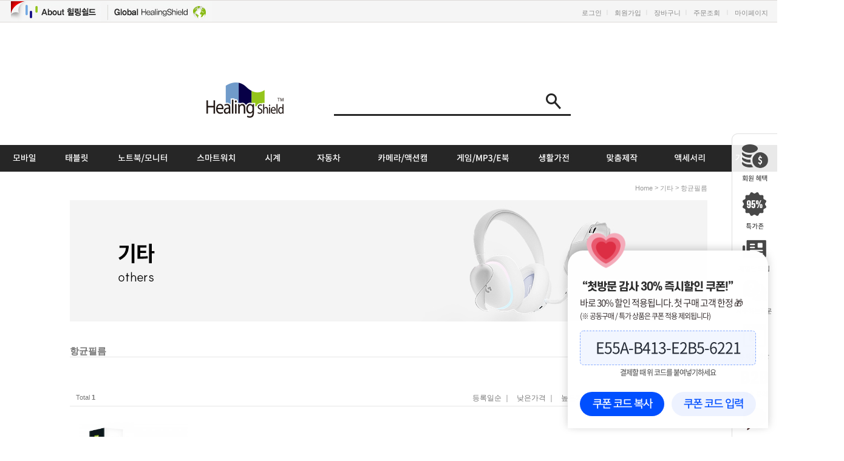

--- FILE ---
content_type: text/html
request_url: http://pontree.co.kr/shop/shopbrand.html?xcode=046&mcode=011&type=X
body_size: 19522
content:

<!DOCTYPE html PUBLIC "-//W3C//DTD HTML 4.01//EN" "http://www.w3.org/TR/html4/strict.dtd">
<html>
<head>
<meta http-equiv="CONTENT-TYPE" content="text/html;charset=EUC-KR">
<link rel="shortcut icon" href="/shopimages/crom3692/favicon.ico" type="image/x-icon">
<meta name="referrer" content="no-referrer-when-downgrade" />
<meta property="og:type" content="website" />
<meta property="og:title" content="힐링쉴드" />
<meta property="og:image" content="http://www.pontree.co.kr/shopimages/crom3692/facebookimg.gif" />
<link rel="image_src" href="http://www.pontree.co.kr/shopimages/crom3692/facebookimg.gif" />
<meta property="og:url" content="http://www.pontree.co.kr/shop/shopbrand.html?xcode=046&mcode=011&type=X" />
<meta property="og:description" content="힐링쉴드 프리미엄 보호필름 힐링쉴드" />
<title>기타 > 항균필름</title>
<meta property="og:type" content="website">
<meta property="og:title" content="힐링쉴드 본사 공식 쇼핑몰">
<meta name="keywords" content="아이폰11,갤럭시노트10,맥북프로16,그램,종이질감,아이패드,갤럭시탭,BMW,벤츠,현대,PPF,애플,맥북,삼성 노트북,LG,시계,애플워치,스마트워치,강화유리,HP,레노버">
<meta name="facebook-domain-verification" content="ammnbln8r4mgdtp489es1j9lhubx7x" />
<meta name="naver-site-verification" content="bb7db210210c2d6c384ba466e939a94fb666ba71"/>
<meta property="og:description" content="대한민국 No.1 보호필름 회사.30,000개의 제품수,강소기업,서울시인증기업,ISO 인증,이노비즈 인증">
<meta property="og:image" content="http://www.healingshield.co.kr/design/hspontree/2015/top_logo.jpg">
<meta property="og:url" content="http://www.pontree.co.kr">
<meta name="google-site-verification" content="iLeNZ217boO3-nQkZP9AeVBi2878WJUJ28LmBYQE8xk" />

<meta http-equiv="Cache-Control" content="no-cache" />
<meta http-equiv="Expires" content="0" />
<meta http-equiv="Pragma" content="no-cache"/>


<link type="text/css" rel="stylesheet" href="/shopimages/crom3692/template/work/1660/common.css?r=1722234972" /><head>
<script>(function (w, d, s, l, i, c) {var f = d.getElementsByTagName(s)[0], j = d.createElement(s); j.async = true; j.src = 'https://sdk.bigin.io/v1/bigin.sdk.js'; var u = navigator.userAgent.toLowerCase(), h = {projectID: i, currencyCode: c}; if ((u.indexOf('msie') !== -1) && parseInt(u.split('msie')[1]) < 9) { var r = setInterval(function () { if (w[l] !== undefined) { clearInterval(r); w[l].config(h); } }, 50); } else { j.onload = function () { w[l].config(h) }; } f.parentNode.insertBefore(j, f); })(window, document, 'script', 'bigin', 'R0F7NPEFWX-I', 'KRW'); </script>

<meta property="og:type" content="website">
<meta property="og:title" content="힐링쉴드 본사 공식 쇼핑몰">
<meta name="naver-site-verification" content="bb7db210210c2d6c384ba466e939a94fb666ba71"/>
<meta name="keywords" content="아이폰,갤럭시,그램,종이질감,아이패드,갤럭시탭,BMW,벤츠,현대,PPF,애플,맥북,삼성 노트북,LG,시계,애플워치,스마트워치,강화유리,HP,레노버">
<meta property="og:description" content="대한민국 No.1 보호필름 회사.30,000개의 제품수,강소기업,서울시인증기업,ISO 인증,이노비즈 인증">
<meta property="og:image" content="http://www.healingshield.co.kr/design/hspontree/2015/top_logo.jpg">
<meta property="og:url" content="http://www.pontree.co.kr">
<!-- Google tag (gtag.js) 221026-->
<script async src="https://www.googletagmanager.com/gtag/js?id=AW-443145669"></script>
<script>
  window.dataLayer = window.dataLayer || [];
  function gtag(){dataLayer.push(arguments);}
  gtag('js', new Date());

  gtag('config', 'AW-443145669');
</script>
<!-- Google tag (gtag.js) 221026-->
</head>
</head>
<script type="text/javascript" src="//wcs.naver.net/wcslog.js"></script>
<script type="text/javascript">
if (window.wcs) {
    if(!wcs_add) var wcs_add = {};
    wcs_add["wa"] = "s_84eb0f1f560";
    wcs.inflow('pontree.co.kr');
    wcs_do();
}
</script>

<body>
<script type="text/javascript" src="/js/jquery-1.7.2.min.js"></script><script type="text/javascript" src="/js/lazyload.min.js"></script>
<script type="text/javascript">
function getCookiefss(name) {
    lims = document.cookie;
    var index = lims.indexOf(name + "=");
    if (index == -1) {
        return null;
    }
    index = lims.indexOf("=", index) + 1; // first character
    var endstr = lims.indexOf(';', index);
    if (endstr == -1) {
        endstr = lims.length; // last character
    }
    return unescape(lims.substring(index, endstr));
}
</script><script type="text/javascript">
var MOBILE_USE = '';
var DESIGN_VIEW = 'PC';
</script><script type="text/javascript" src="/js/flash.js"></script>
<script type="text/javascript" src="/js/neodesign/rightbanner.js"></script>
<script type="text/javascript" src="/js/bookmark.js"></script>
<style type="text/css">

.MS_search_word { }

</style>

<script type="text/javascript" src="/js/jquery.shopbrand.js"></script>

<script type="text/javascript">

var pre_ORBAS = 'A';
var pre_min_amount = '1';
var pre_product_uid = '';
var pre_product_name = '';
var pre_product_price = '';
var pre_option_type = '';
var pre_option_display_type = '';
var pre_optionJsonData = '';
var IS_LOGIN = 'false';
var is_bulk = 'N';
var bulk_arr_info = [];
var pre_min_add_amount = '1';
var pre_max_amount = '100000';

    var is_unify_opt = '1' ? true : false; 
    var pre_baskethidden = 'A';

var is_unify_opt = true;
var ORBAS = 'A';
var min_amount = '1';
var min_add_amount = '1';
var max_amount = '100000';
var product_uid = '';
var product_name = '';
var product_price = '';
var option_type = '';
var option_display_type = '';
var is_dummy = null;
var is_exist = null;
var optionJsonData = '';
var view_member_only_price = '';
var IS_LOGIN = 'false';
var shop_language = 'kor';
var is_bulk = 'N';
var bulk_arr_info = [];
var use_option_limit = '';
var design_view = 'PC';

</script>

<link type="text/css" rel="stylesheet" href="/shopimages/crom3692/template/work/1660/shopbrand.css?t=202506191727" />
<div id='blk_scroll_wings'><script type='text/javascript' src='/html/shopRbanner.html?param1=1' ></script></div>
<div id='cherrypicker_scroll'></div>
<div id="wrap">
    
<link type="text/css" rel="stylesheet" href="/shopimages/crom3692/template/work/1660/header.1.css?t=202512241655" />
<div id="hdWrap">
  

   <div class="basic_area">
	   <div class="ba_box">
	     <!-- <div class="bookmark"><a href="javascript:CreateBookmarkLink('http://pontree.co.kr', '힐링쉴드 공식 쇼핑몰');" ><img src="/design/crom3692/djds/top/main_04.jpg"  title="즐겨찾기"></a></div>-->
	    <div class="top_menu2">
	                      <ul>	<!--
                 <li class="tm2_brand"><a href="/shop/shopbrand.html?xcode=001&type=O" >브랜드</a></li><li class="cline">ㅣ</li>
                 <li class="tm2_special"><a href="/shop/shopbrand.html?xcode=001&type=O" >기획전</a></li><li class="cline">ㅣ</li>
                 <li class="tm2_best"><a href="/shop/shopbrand.html?xcode=001&type=O" >베스트</a></li><li class="cline">ㅣ</li>
			     <li class="last"><a href="/shop/shopbrand.html?xcode=001&type=O" >세일</a><span class="new_ico"><img src="/design/crom3692/djds/top/new_ico.png" alt="뉴아이콘"></span></li>-->
                 <li class="tm2_about"><a href="/shop/page.html?id=1"><img src="http://www.pontree.co.kr/design/crom3692/djds/top/btn_abouths_v2.jpg"></a>
                 <li class="tm2_about"><a href="http://www.healingshield.co.kr/" target="_blank"><img src="http://www.pontree.co.kr/design/crom3692/djds/top/btn_globalhs_v2.jpg"></a></ii><li class="cline"></li>
             </ul>	    </div>
	    <div class="top_menu">
	                   <ul>
                          <li><a href="/shop/member.html?type=login">로그인</a></li><li class="cline">ㅣ</li>
             <li><a href="/shop/idinfo.html">회원가입</a></li><li class="cline">ㅣ</li>
             			 <li><a href="/shop/basket.html">장바구니</a></li><li class="cline">ㅣ</li>
			 <li><a href="/shop/confirm_login.html?type=myorder">주문조회</a></li> <li class="cline">ㅣ</li>        
			 <li><a href="/shop/member.html?type=mynewmain">마이페이지</a></li>                    
          </ul>		    </div>
    </div>
   </div><!-- basic_area -->
   <div class="menu_area">


	   <div class="ma_box">
	      <div class="top_logo">
<map name="logo">
<area shape="rect" coords="(220,90,355,160)" target="_top" href="http://www.pontree.co.kr/" />
<img src="/design/crom3692/djds/top/main_logo_4.png" usemap="#logo" /><IMG SRC="/design/crom3692/djds/top/main_search_5.png"></a></div>


           <div class="top_search">
           <div class="search-form">

                <form action="/shop/shopbrand.html" method="post" name="search">                <fieldset>
                <legend>상품 검색 폼</legend>
                <input name="search" onkeydown="CheckKey_search();" value=""  class="MS_search_word search_auto_completion" /> 
                <a href="javascript:search_submit();"class="search_icon_img"><img src="/design/crom3692/djds/top/main_search_button_v2.png" alt="상품 검색" title="상품 검색"/></a>
                </fieldset>
                </form>           
            </div>
          </div>
          
          
          <!-- top_search -->
<!--
	      <div class="top_slide">
	         
<link type="text/css" rel="stylesheet" href="/shopimages/crom3692/template/unit/9/unit_top_slide.css?r=1478679263_2026011712" />
<div id="showcase" class="showcase">
     
  <div class="showcase-slide">
    <div class="showcase-content">
    <a href="#"><img src="/design/crom3692/djds/top/top_slide/img/img_001.jpg"  alt="메인배너1" /></a>
    </div>
   </div>
 
  <div class="showcase-slide">
    <div class="showcase-content">
    <a href="#"><img src="/design/crom3692/djds/top/top_slide/img/img_002.jpg"  alt="메인배너2" /></a>
    </div>
  </div>
 
  <div class="showcase-slide">
    <div class="showcase-content">
    <a href="#"><img src="/design/crom3692/djds/top/top_slide/img/img_003.jpg"  alt="메인배너3" /></a>
    </div>
  </div>
   
  <div class="showcase-slide">
    <div class="showcase-content">
    <a href="#"><img src="/design/crom3692/djds/top/top_slide/img/img_004.jpg"  alt="메인배너4" /></a>
    </div>
  </div>
  
</div>
<script type="text/javascript" src="/shopimages/crom3692/template/unit/9/unit_top_slide.js?r=1478679263_2026011712"></script>
	      </div>
-->

       </div><!-- ma_box -->
   </div><!-- menu_area -->

<div id="tcat_wrap">	
	<div id="tcat_fixed">
	   <div id="tcat_top_line">
	         <div id="tcat_area">	    
     			<div class="top_cate"><link rel="stylesheet" href="/design/crom3692/djds/category.css?v=990">


<div id="tcat_area" class="tcat_area">
	<dl>
<!--스마트폰-->
		<dd><a href="/shop/shopbrand.html?xcode=039&type=X"><img src="/design/crom3692/djds/top/tcat/v2/cate_1.jpg" onMouseOver="helpDiv_On('a_MenuID_001');a_MenuOver(event,'1','on');" onMouseOut="helpDiv_Off('a_MenuID_001');a_MenuOver(event,'1','off');" id='a_Menu1ID'></a></dd>

<!--태블릿PC-->
		<dd><a href="/shop/shopbrand.html?xcode=017&type=X"><img src="/design/crom3692/djds/top/tcat/v2/cate_2.jpg" onMouseOver="helpDiv_On('a_MenuID_002');a_MenuOver(event,'2','on');" onMouseOut="helpDiv_Off('a_MenuID_002');a_MenuOver(event,'2','off');" id='a_Menu2ID'></a></dd>

<!--노트북-->
		<dd><a href="/shop/shopbrand.html?xcode=007&type=X"><img src="/design/crom3692/djds/top/tcat/v2/cate_3.jpg" onMouseOver="helpDiv_On('a_MenuID_003');a_MenuOver(event,'3','on');" onMouseOut="helpDiv_Off('a_MenuID_003');a_MenuOver(event,'3','off');" id='a_Menu3ID'></a></dd>

<!--스마트워치-->
		<dd><a href="/shop/shopbrand.html?xcode=035&type=X"><img src="/design/crom3692/djds/top/tcat/v2/cate_4.jpg" onMouseOver="helpDiv_On('a_MenuID_004');a_MenuOver(event,'4','on');" onMouseOut="helpDiv_Off('a_MenuID_004');a_MenuOver(event,'4','off');" id='a_Menu4ID'></a></dd>

<!--시계-->
		<dd><a href="/shop/shopbrand.html?xcode=040&type=X"><img src="/design/crom3692/djds/top/tcat/v2/cate_5.jpg" onMouseOver="helpDiv_On('a_MenuID_005');a_MenuOver(event,'5','on');" onMouseOut="helpDiv_Off('a_MenuID_005');a_MenuOver(event,'5','off');" id='a_Menu5ID'></a></dd>

<!--자동차-->
		<dd><a href="/shop/shopbrand.html?xcode=018&type=X"><img src="/design/crom3692/djds/top/tcat/v2/cate_6.jpg" onMouseOver="helpDiv_On('a_MenuID_006');a_MenuOver(event,'6','on');" onMouseOut="helpDiv_Off('a_MenuID_006');a_MenuOver(event,'6','off');" id='a_Menu6ID'></a></dd>

<!--카메라-->
		<dd><a href="/shop/shopbrand.html?xcode=008&type=X"><img src="/design/crom3692/djds/top/tcat/v2/cate_7.jpg" onMouseOver="helpDiv_On('a_MenuID_007');a_MenuOver(event,'7','on');" onMouseOut="helpDiv_Off('a_MenuID_007');a_MenuOver(event,'7','off');" id='a_Menu7ID'></a></dd>

<!--게임-->
		<dd><a href="/shop/shopbrand.html?xcode=019&type=X"><img src="/design/crom3692/djds/top/tcat/v2/cate_8.jpg" onMouseOver="helpDiv_On('a_MenuID_008');a_MenuOver(event,'8','on');" onMouseOut="helpDiv_Off('a_MenuID_008');a_MenuOver(event,'8','off');" id='a_Menu8ID'></a></dd>

<!--생활가전-->
		<dd><a href="/shop/shopbrand.html?xcode=022&type=X"><img src="/design/crom3692/djds/top/tcat/v2/cate_9.jpg" onMouseOver="helpDiv_On('a_MenuID_009');a_MenuOver(event,'9','on');" onMouseOut="helpDiv_Off('a_MenuID_009');a_MenuOver(event,'9','off');" id='a_Menu9ID'></a></dd>

<!--맞춤제작-->
		<dd><a href="/shop/shopbrand.html?xcode=036&type=X"><img src="/design/crom3692/djds/top/tcat/v2/cate_10.jpg" onMouseOver="helpDiv_On('a_MenuID_010');a_MenuOver(event,'10','on');" onMouseOut="helpDiv_Off('a_MenuID_010');a_MenuOver(event,'10','off');" id='a_Menu10ID'></a></dd>

<!--악세서리-->
		<dd><a href="/shop/shopbrand.html?xcode=026&type=X"><img src="/design/crom3692/djds/top/tcat/v2/cate_11.jpg" onMouseOver="helpDiv_On('a_MenuID_011');a_MenuOver(event,'11','on');" onMouseOut="helpDiv_Off('a_MenuID_011');a_MenuOver(event,'11','off');" id='a_Menu11ID'></a></dd>


<!--기타-->
		<dd><a href="/shop/shopbrand.html?xcode=046&type=X"><img src="/design/crom3692/djds/top/tcat/v2/cate_12.jpg" onMouseOver="helpDiv_On('a_MenuID_012');a_MenuOver(event,'12','on');" onMouseOut="helpDiv_Off('a_MenuID_012');a_MenuOver(event,'12','off');" id='a_Menu12ID'></a></dd>


	</dl>

<div>
<!--스마트폰-->
<div class='a_topMenu' id='a_MenuID_001' onMouseOver="helpDiv_On('a_MenuID_001');a_Menu2('a_Menu1ID','1','on');" onMouseOut="helpDiv_Off('a_MenuID_001');a_Menu2('a_Menu1ID','1','off');">
  <div class="a_topMenu_absolute" >
	<ul class='ulSet'>
	    <li><a href="/shop/shopbrand.html?xcode=039&mcode=001&type=X">삼성</a></li>
		<li><a href="/shop/shopbrand.html?xcode=039&mcode=002&type=X">애플</a></li>
		<li><a href="/shop/shopbrand.html?xcode=039&mcode=003&type=X">LG</a></li>
		<li><a href="/shop/shopbrand.html?xcode=039&mcode=004&type=X">소니</a></li>
		<li><a href="/shop/shopbrand.html?xcode=039&mcode=005&type=X">화웨이</a></li>
		<li><a href="/shop/shopbrand.html?xcode=039&mcode=006&type=X">마이크로소프트</a></li>
		<li><a href="/shop/shopbrand.html?xcode=039&mcode=007&type=X">블랙베리</a></li>
		<li><a href="/shop/shopbrand.html?xcode=039&mcode=008&type=X">에이수스</a></li>
		<li><a href="/shop/shopbrand.html?xcode=039&mcode=009&type=X">모토로라</a></li>
		<li><a href="/shop/shopbrand.html?xcode=039&mcode=010&type=X">HTC</a></li>
		<li><a href="/shop/shopbrand.html?xcode=039&mcode=011&type=X">구글</a></li>
		<li><a href="/shop/shopbrand.html?xcode=039&mcode=012&type=X">팬택</a></li>
		<li><a href="/shop/shopbrand.html?xcode=039&mcode=013&type=X">샤오미</a></li>
		<li><a href="/shop/shopbrand.html?xcode=039&mcode=014&type=X">레노버</a></li>
		<li><a href="/shop/shopbrand.html?xcode=039&mcode=016&type=X">노키아</a></li>
		<li><a href="/shop/shopbrand.html?type=M&xcode=039&mcode=017">키즈폰</a></li>
		<li><a href="/shop/shopbrand.html?xcode=039&mcode=015&type=X">기타</a></li>      	      
	</ul>
  </div>
</div>

 <!--태블릿-->
<div class='a_topMenu' id='a_MenuID_002' onMouseOver="helpDiv_On('a_MenuID_002');a_Menu2('a_Menu2ID','2','on');" onMouseOut="helpDiv_Off('a_MenuID_002');a_Menu2('a_Menu2ID','2','off');">
  <div class="a_topMenu_absolute_2" >
	<ul class='ulset'>
	    <li><a href="/shop/shopbrand.html?xcode=017&mcode=001&type=X">삼성</a></li>
		<li><a href="/shop/shopbrand.html?xcode=017&mcode=002&type=X">애플</a></li>
		<li><a href="/shop/shopbrand.html?xcode=017&mcode=003&type=X">레노버</a></li>
		<li><a href="/shop/shopbrand.html?xcode=017&mcode=004&type=X">LG</a></li>
		<li><a href="/shop/shopbrand.html?xcode=017&mcode=005&type=X">소니</a></li>
		<li><a href="/shop/shopbrand.html?xcode=017&mcode=006&type=X">마이크로소프트</a></li>
		<li><a href="/shop/shopbrand.html?xcode=017&mcode=007&type=X">에이수스</a></li>
		<li><a href="/shop/shopbrand.html?xcode=017&mcode=008&type=X">HP</a></li>
		<li><a href="/shop/shopbrand.html?xcode=017&mcode=009&type=X">델</a></li>
		<li><a href="/shop/shopbrand.html?xcode=017&mcode=010&type=X">구글</a></li>
		<li><a href="/shop/shopbrand.html?xcode=017&mcode=013&type=X">화웨이</a></li>
		<li><a href="/shop/shopbrand.html?xcode=017&mcode=014&type=X">와콤</a></li>
		<li><a href="/shop/shopbrand.html?xcode=017&mcode=015&type=X">엠피지오</a></li>
		<li><a href="/shop/shopbrand.html?xcode=017&mcode=016&type=X">늑대와여우</a></li>
		<li><a href="/shop/shopbrand.html?xcode=017&mcode=018&type=X">태클라스트</a></li>
		<li><a href="/shop/shopbrand.html?xcode=017&mcode=019&type=X">엔비디아</a></li>
		<li><a href="/shop/shopbrand.html?xcode=017&mcode=020&type=X">주연테크</a></li>
		<li><a href="/shop/shopbrand.html?xcode=017&mcode=023&type=X">도시바</a></li>
		<li><a href="/shop/shopbrand.html?xcode=017&mcode=021&type=X">ACN</a></li>
		<li><a href="/shop/shopbrand.html?xcode=017&mcode=022&type=X">CHUWI</a></li>
		<li><a href="/shop/shopbrand.html?xcode=017&mcode=025&type=X">에이서</a></li>
		<li><a href="/shop/shopbrand.html?xcode=017&mcode=027&type=X">휴이온</a></li>
		<li><a href="/shop/shopbrand.html?type=M&xcode=017&mcode=033">센스랩</a></li>
		<li><a href="/shop/shopbrand.html?type=M&xcode=017&mcode=029">베이크</a></li>
		<li><a href="/shop/shopbrand.html?xcode=017&mcode=034&type=X">XP-PEN</a></li>
		<li><a href="/shop/shopbrand.html?xcode=017&mcode=030&type=X">샤오미</a></li>
		<li><a href="/shop/shopbrand.html?xcode=017&mcode=031&type=X">아이루루</a></li>
		<li><a href="/shop/shopbrand.html?type=M&xcode=017&mcode=026">올도큐브</a></li>
		<li><a href="/shop/shopbrand.html?xcode=017&mcode=032&type=X">큐브</a></li>
		<li><a href="/shop/shopbrand.html?xcode=017&mcode=028&type=X">교육용</a></li>
		<li><a href="/shop/shopbrand.html?xcode=017&mcode=012&type=X">기타</a></li>
	</ul>
  </div>
</div>
 
<!--노트북-->
<div class='a_topMenu' id='a_MenuID_003' onMouseOver="helpDiv_On('a_MenuID_003');a_Menu2('a_Menu3ID','3','on');" onMouseOut="helpDiv_Off('a_MenuID_003');a_Menu2('a_Menu3ID','3','off');">
  <div class="a_topMenu_absolute_2" >
	<ul class='ulSet'>
		<li><a href="/shop/shopbrand.html?xcode=007&mcode=001&type=X">삼성</a></li>
		<li><a href="/shop/shopbrand.html?xcode=007&mcode=002&type=X">LG</a></li>
		<li><a href="/shop/shopbrand.html?xcode=007&mcode=003&type=X">애플</a></li>
		<li><a href="/shop/shopbrand.html?xcode=007&mcode=004&type=X">HP</a></li>
		<li><a href="/shop/shopbrand.html?xcode=007&mcode=005&type=X">레노버</a></li>
		<li><a href="/shop/shopbrand.html?xcode=007&mcode=006&type=X">에이수스</a></li>
		<li><a href="/shop/shopbrand.html?xcode=007&mcode=007&type=X">한성컴퓨터</a></li>
		<li><a href="/shop/shopbrand.html?xcode=007&mcode=008&type=X">소니</a></li>
		<li><a href="/shop/shopbrand.html?xcode=007&mcode=009&type=X">MSI</a></li>
		<li><a href="/shop/shopbrand.html?xcode=007&mcode=010&type=X">기가바이트</a></li>
		<li><a href="/shop/shopbrand.html?xcode=007&mcode=011&type=X">델</a></li>
		<li><a href="/shop/shopbrand.html?xcode=007&mcode=012&type=X">에이서</a></li>
		<li><a href="/shop/shopbrand.html?xcode=007&mcode=016&type=X">마이크로소프트</a></li>
		<li><a href="/shop/shopbrand.html?type=M&xcode=007&mcode=024">구글</a></li>
		<li><a href="/shop/shopbrand.html?xcode=007&mcode=013&type=X">도시바</a></li>
		<li><a href="/shop/shopbrand.html?type=M&xcode=007&mcode=026">베이직스</a></li>
		<li><a href="/shop/shopbrand.html?xcode=007&mcode=015&type=X">레이저</a></li>
		<li><a href="/shop/shopbrand.html?type=M&xcode=007&mcode=025">샤오미</a></li>
		<li><a href="/shop/shopbrand.html?xcode=007&mcode=017&type=X">화웨이</a></li>
		<li><a href="/shop/shopbrand.html?xcode=007&mcode=018&type=X">주연테크</a></li>
		<li><a href="/shop/shopbrand.html?xcode=007&mcode=014&type=X">노트북 기타</a></li>
		<li><a href="/shop/shopbrand.html?xcode=007&mcode=020&type=X">모니터|노트북|TV필터</a></li>
		<li class="letter_spacing"><a href="/shop/shopbrand.html?xcode=007&mcode=021&type=X">일반모니터｜터치모니터</a></li>
		<li class="letter_spacing"><a href="/shop/shopbrand.html?xcode=007&mcode=022&type=X">공용(범용)사이즈 모니터</a></li>
		<li><a href="/shop/shopbrand.html?xcode=007&mcode=019&type=X">올인원PC</a></li>
	</ul>
  </div>
</div>
 
<!--스마트워치-->
<div class='a_topMenu' id='a_MenuID_004' onMouseOver="helpDiv_On('a_MenuID_004');a_Menu2('a_Menu4ID','4','on');" onMouseOut="helpDiv_Off('a_MenuID_004');a_Menu2('a_Menu4ID','4','off');">
  <div class="a_topMenu_absolute" >
	<ul class='ulSet'>
            <li><a href="/shop/shopbrand.html?xcode=035&mcode=002&type=X">애플</a></li>
	    <li><a href="/shop/shopbrand.html?xcode=035&mcode=003&type=X">삼성</a></li>
	    <li><a href="/shop/shopbrand.html?xcode=035&mcode=004&type=X">LG</a></li>
	    <li><a href="/shop/shopbrand.html?xcode=035&mcode=005&type=X">소니</a></li>
	    <li><a href="/shop/shopbrand.html?xcode=035&mcode=006&type=X">페블</a></li>
	    <li><a href="/shop/shopbrand.html?xcode=035&mcode=007&type=X">에이수스</a></li>
	    <li><a href="/shop/shopbrand.html?xcode=035&mcode=008&type=X">가민</a></li>
	    <li><a href="/shop/shopbrand.html?xcode=035&mcode=009&type=X">핏빗</a></li>
	    <li><a href="/shop/shopbrand.html?xcode=035&mcode=010&type=X">화웨이</a></li>
	    <li><a href="/shop/shopbrand.html?xcode=035&mcode=011&type=X">샤오미</a></li>
	    <li><a href="/shop/shopbrand.html?xcode=035&mcode=012&type=X">레노버</a></li>
	    <li><a href="/shop/shopbrand.html?xcode=035&mcode=013&type=X">폴라</a></li>
	    <li><a href="/shop/shopbrand.html?xcode=035&mcode=014&type=X">순토</a></li>
	    <li><a href="/shop/shopbrand.html?xcode=035&mcode=015&type=X">기타</a></li>
		
	</ul> 
  </div>
</div>
 
<!--시계-->
<div class='a_topMenu' id='a_MenuID_005' onMouseOver="helpDiv_On('a_MenuID_005');a_Menu2('a_Menu5ID','5','on');" onMouseOut="helpDiv_Off('a_MenuID_005');a_Menu2('a_Menu5ID','5','off');">
  <div class="a_topMenu_absolute_2" >
	<ul class='ulSet'>
	    <li><a href="/shop/shopbrand.html?xcode=040&mcode=003&type=X">공용(평면유리 전용)</a></li>
	    <li><a href="/shop/shopbrand.html?xcode=040&mcode=004&type=X">공용(곡면유리 전용)</a></li>
	    <li><a href="/shop/shopbrand.html?xcode=040&mcode=005&type=X">A</a></li>
	    <li><a href="/shop/shopbrand.html?xcode=040&mcode=006&type=X">B</a></li>
	    <li><a href="/shop/shopbrand.html?xcode=040&mcode=007&type=X">C</a></li>
	    <li><a href="/shop/shopbrand.html?xcode=040&mcode=008&type=X">D</a></li>
	    <li><a href="/shop/shopbrand.html?xcode=040&mcode=009&type=X">E</a></li>
	    <li><a href="/shop/shopbrand.html?xcode=040&mcode=010&type=X">F</a></li>
	    <li><a href="/shop/shopbrand.html?xcode=040&mcode=011&type=X">G</a></li>
	    <li><a href="/shop/shopbrand.html?xcode=040&mcode=012&type=X">H</a></li>
	    <li><a href="/shop/shopbrand.html?xcode=040&mcode=013&type=X">I</a></li>
	    <li><a href="/shop/shopbrand.html?xcode=040&mcode=014&type=X">J</a></li>
	    <li><a href="/shop/shopbrand.html?xcode=040&mcode=015&type=X">K</a></li>
	    <li><a href="/shop/shopbrand.html?xcode=040&mcode=016&type=X">L</a></li>
	    <li><a href="/shop/shopbrand.html?xcode=040&mcode=017&type=X">M</a></li>
	    <li><a href="/shop/shopbrand.html?xcode=040&mcode=018&type=X">N</a></li>
	    <li><a href="/shop/shopbrand.html?xcode=040&mcode=019&type=X">O</a></li>
	    <li><a href="/shop/shopbrand.html?xcode=040&mcode=020&type=X">P</a></li>
	    <li><a href="/shop/shopbrand.html?xcode=040&mcode=021&type=X">Q</a></li>
	    <li><a href="/shop/shopbrand.html?xcode=040&mcode=022&type=X">R</a></li>
	    <li><a href="/shop/shopbrand.html?xcode=040&mcode=023&type=X">S</a></li>
	    <li><a href="/shop/shopbrand.html?xcode=040&mcode=024&type=X">T</a></li>
	    <li><a href="/shop/shopbrand.html?xcode=040&mcode=025&type=X">U</a></li>
	    <li><a href="/shop/shopbrand.html?xcode=040&mcode=026&type=X">V</a></li>
	    <li><a href="/shop/shopbrand.html?xcode=040&mcode=027&type=X">W</a></li>
	    <li><a href="/shop/shopbrand.html?xcode=040&mcode=028&type=X">X</a></li>
	    <li><a href="/shop/shopbrand.html?xcode=040&mcode=029&type=X">Y</a></li>
	    <li><a href="/shop/shopbrand.html?xcode=040&mcode=030&type=X">Z</a></li>
	    <li><a href="/shop/shopbrand.html?xcode=040&mcode=031&type=X">ETC</a></li>

	</ul>
  </div>
</div>

<!--자동차-->
<div class='a_topMenu' id='a_MenuID_006' onMouseOver="helpDiv_On('a_MenuID_006');a_Menu2('a_Menu6ID','6','on');" onMouseOut="helpDiv_Off('a_MenuID_006');a_Menu2('a_Menu6ID','6','off');">
  <div class="a_topMenu_absolute_2" >
	<ul class='ulSet'>
	    <li><a href="/shop/shopbrand.html?xcode=018&mcode=032&type=X">자유형 PPF 필름</a></li>
		<li><a href="/shop/shopbrand.html?xcode=018&mcode=036&type=X">자전거</a></li>
		<li><a href="/shop/shopbrand.html?xcode=018&mcode=033&type=X">모터바이크/스쿠터</a></li>
		<li><a href="/shop/shopbrand.html?xcode=018&mcode=001&type=X">현대</a></li>
                <li><a href="/shop/shopbrand.html?xcode=018&mcode=037&type=X">제네시스</a></li>
		<li><a href="/shop/shopbrand.html?xcode=018&mcode=002&type=X">기아</a></li>
		<li><a href="/shop/shopbrand.html?xcode=018&mcode=019&type=X">KG모빌리티</a></li>
		<li><a href="/shop/shopbrand.html?xcode=018&mcode=018&type=X">쉐보레</a></li>
		<li><a href="/shop/shopbrand.html?xcode=018&mcode=020&type=X">르노코리아</a></li>
		<li><a href="/shop/shopbrand.html?xcode=018&type=M&mcode=040">BYD</a></li>
		<li><a href="/shop/shopbrand.html?xcode=018&mcode=003&type=X">BMW</a></li>
		<li><a href="/shop/shopbrand.html?xcode=018&mcode=031&type=X">BMW MINI</a></li>
		<li><a href="/shop/shopbrand.html?xcode=018&mcode=022&type=X">벤츠</a></li>
		<li><a href="/shop/shopbrand.html?xcode=018&mcode=021&type=X">아우디</a></li>
		<li><a href="/shop/shopbrand.html?xcode=018&mcode=008&type=X">렉서스</a></li>
		<li><a href="/shop/shopbrand.html?xcode=018&mcode=004&type=X">폭스바겐</a></li>
		<li><a href="/shop/shopbrand.html?xcode=018&mcode=005&type=X">포드</a></li>
		<li><a href="/shop/shopbrand.html?xcode=018&mcode=006&type=X">링컨</a></li>
		<li><a href="/shop/shopbrand.html?xcode=018&mcode=007&type=X">혼다</a></li>
		<li><a href="/shop/shopbrand.html?xcode=018&mcode=009&type=X">포르쉐</a></li>
		<li><a href="/shop/shopbrand.html?xcode=018&mcode=010&type=X">지프</a></li>
		<li><a href="/shop/shopbrand.html?xcode=018&mcode=011&type=X">토요타</a></li>
		<li><a href="/shop/shopbrand.html?xcode=018&mcode=012&type=X">랜드로버</a></li>
		<li><a href="/shop/shopbrand.html?xcode=018&mcode=013&type=X">인피니티</a></li>
		<li><a href="/shop/shopbrand.html?xcode=018&mcode=014&type=X">닛산</a></li>
		<li><a href="/shop/shopbrand.html?xcode=018&mcode=015&type=X">재규어</a></li>
		<li><a href="/shop/shopbrand.html?xcode=018&mcode=016&type=X">크라이슬러</a></li>
		<li><a href="/shop/shopbrand.html?xcode=018&mcode=017&type=X">푸조</a></li>
		<li><a href="/shop/shopbrand.html?xcode=018&mcode=034&type=X">캐딜락</a></li>
		<li><a href="/shop/shopbrand.html?xcode=018&mcode=024&type=X">볼보</a></li>
		<li><a href="/shop/shopbrand.html?xcode=018&mcode=035&type=X">시트로엥</a></li>
		<li><a href="/shop/shopbrand.html?xcode=018&mcode=038&type=X">폴스타</a></li>
		<li><a href="/shop/shopbrand.html?xcode=018&mcode=027&type=X">람보르기니</a></li>
		<li><a href="/shop/shopbrand.html?xcode=018&mcode=029&type=X">마세라티</a></li>
		<li><a href="/shop/shopbrand.html?xcode=018&mcode=028&type=X">테슬라</a></li>
                <li><a href="/shop/shopbrand.html?xcode=018&type=M&mcode=039">GMC</a></li>
		<li><a href="/shop/shopbrand.html?xcode=018&mcode=025&type=X">파인드라이브</a></li>
		<li><a href="/shop/shopbrand.html?xcode=018&mcode=026&type=X">아이나비</a></li>
		<li><a href="/shop/shopbrand.html?type=M&xcode=018&mcode=041">다이하츠</a></li>
		<li><a href="/shop/shopbrand.html?xcode=018&mcode=030&type=X">블랙박스</a></li>
		<li><a href="/shop/shopbrand.html?xcode=018&mcode=023&type=X">기타</a></li>
	</ul>
  </div>
</div>

<!--카메라-->
<div class='a_topMenu' id='a_MenuID_007' onMouseOver="helpDiv_On('a_MenuID_007');a_Menu2('a_Menu7ID','7','on');" onMouseOut="helpDiv_Off('a_MenuID_007');a_Menu2('a_Menu7ID','7','off');">
  <div class="a_topMenu_absolute" >
	<ul class='ulSet'>
		<li><a href="/shop/shopbrand.html?xcode=008&mcode=001&type=X">캐논</a></li>
		<li><a href="/shop/shopbrand.html?xcode=008&mcode=002&type=X">니콘</a></li>
		<li><a href="/shop/shopbrand.html?xcode=008&mcode=003&type=X">소니</a></li>
		<li><a href="/shop/shopbrand.html?xcode=008&mcode=004&type=X">삼성</a></li>
		<li><a href="/shop/shopbrand.html?xcode=008&mcode=005&type=X">파나소닉</a></li>
		<li><a href="/shop/shopbrand.html?xcode=008&mcode=006&type=X">올림푸스</a></li>
		<li><a href="/shop/shopbrand.html?xcode=008&mcode=007&type=X">펜탁스</a></li>
		<li><a href="/shop/shopbrand.html?xcode=008&mcode=008&type=X">후지</a></li>
		<li><a href="/shop/shopbrand.html?xcode=008&mcode=009&type=X">라이카</a></li>
		<li><a href="/shop/shopbrand.html?xcode=008&mcode=010&type=X">리코</a></li>
		<li><a href="/shop/shopbrand.html?xcode=008&mcode=011&type=X">핫셀블라드</a></li>
		<li><a href="/shop/shopbrand.html?xcode=008&mcode=012&type=X">고프로</a></li>
		<li><a href="/shop/shopbrand.html?xcode=008&mcode=017&type=X">인스타360</a></li>
		<li><a href="/shop/shopbrand.html?xcode=008&mcode=018&type=X">DJI</a></li>
		<li><a href="/shop/shopbrand.html?xcode=008&mcode=014&type=X">시그마</a></li>
		<li><a href="/shop/shopbrand.html?xcode=008&mcode=015&type=X">리트로 일룸</a></li>
		<li><a href="/shop/shopbrand.html?xcode=008&mcode=016&type=X">폴라로이드</a></li>
		<li><a href="/shop/shopbrand.html?type=M&xcode=008&mcode=019">프로포토</a></li>
		<li><a href="/shop/shopbrand.html?xcode=008&mcode=013&type=X">기타</a></li>
	</ul>
  </div>
</div>

<!--게임-->
<div class='a_topMenu' id='a_MenuID_008' onMouseOver="helpDiv_On('a_MenuID_008');a_Menu2('a_Menu8ID','8','on');" onMouseOut="helpDiv_Off('a_MenuID_008');a_Menu2('a_Menu8ID','8','off');">
  <div class="a_topMenu_absolute_2" >
	<ul class='ulSet'>
		<li><a href="/shop/shopbrand.html?xcode=019&mcode=001&type=X">닌텐도</a></li>
		<li><a href="/shop/shopbrand.html?xcode=019&mcode=003&type=X">엔비디아</a></li>
		<li><a href="/shop/shopbrand.html?xcode=019&mcode=002&type=X">소니 게임</a></li>
		<li><a href="/shop/shopbrand.html?type=M&xcode=019&mcode=025">레노버</a></li>
		<li><a href="/shop/shopbrand.html?type=M&xcode=019&mcode=026">밸브</a></li>
		<li><a href="/shop/shopbrand.html?xcode=019&mcode=021&type=X">GPD</a></li>
		<li><a href="/shop/shopbrand.html?xcode=019&mcode=005&type=X">애플</a></li>
		<li><a href="/shop/shopbrand.html?xcode=019&mcode=006&type=X">아이리버/Astell&Kern</a></li>
		<li><a href="/shop/shopbrand.html?xcode=019&mcode=017&type=X">Fiio</a></li>
		<li><a href="/shop/shopbrand.html?xcode=019&mcode=015&type=X">켈릭스</a></li>
		<li><a href="/shop/shopbrand.html?xcode=019&mcode=007&type=X">소니 MP3</a></li>
		<li><a href="/shop/shopbrand.html?xcode=019&mcode=022&type=X">소니 E-book</a></li>
		<li><a href="/shop/shopbrand.html?xcode=019&mcode=008&type=X">코원</a></li>
		<li><a href="/shop/shopbrand.html?xcode=019&mcode=009&type=X">교보</a></li>
		<li><a href="/shop/shopbrand.html?xcode=019&mcode=010&type=X">예스24</a></li>
		<li><a href="/shop/shopbrand.html?type=M&xcode=019&mcode=016">오닉스</a></li>
		<li><a href="/shop/shopbrand.html?type=M&xcode=019&mcode=028">이노스페이스원</a></li>
		<li><a href="/shop/shopbrand.html?xcode=019&mcode=011&type=X">보카마스터</a></li>
		<li><a href="/shop/shopbrand.html?xcode=019&mcode=012&type=X">반스앤노블</a></li>
		<li><a href="/shop/shopbrand.html?xcode=019&mcode=013&type=X">에듀플레이어</a></li>
		<li><a href="/shop/shopbrand.html?type=M&xcode=019&mcode=023">에이수스</a></li>
		<li><a href="/shop/shopbrand.html?xcode=019&mcode=014&type=X">아마존</a></li>
		<li><a href="/shop/shopbrand.html?type=M&xcode=019&mcode=027">리디북스</a></li>
		<li><a href="/shop/shopbrand.html?xcode=019&mcode=019&type=X">온쿄</a></li>
		<li><a href="/shop/shopbrand.html?xcode=019&mcode=018&type=X">아이바쏘</a></li>
		<li><a href="/shop/shopbrand.html?xcode=019&mcode=004&type=X">파이오니아</a></li>
		<li><a href="/shop/shopbrand.html?type=M&xcode=019&mcode=032">미유</a></li>
                <li><a href="/shop/shopbrand.html?xcode=019&mcode=024&type=X">ANBERNIC</a></li>
                <li><a href="/shop/shopbrand.html?type=M&xcode=019&mcode=030">AYN</a></li>
                <li><a href="/shop/shopbrand.html?type=M&xcode=019&mcode=031">AYANEO</a></li>
                <li><a href="/shop/shopbrand.html?type=M&xcode=019&mcode=029">MSI</a></li>
                <li><a href="/shop/shopbrand.html?type=M&xcode=019&mcode=033">ONE X Player</a></li>
                <li><a href="/shop/shopbrand.html?type=M&xcode=019&mcode=034">다마고치</a></li>
		<li><a href="/shop/shopbrand.html?xcode=019&mcode=020&type=X">기타</a></li>
	</ul>
  </div>
</div>

<!--생활가전-->
<div class='a_topMenu' id='a_MenuID_009' onMouseOver="helpDiv_On('a_MenuID_009');a_Menu2('a_Menu9ID','9','on');" onMouseOut="helpDiv_Off('a_MenuID_009');a_Menu2('a_Menu9ID','9','off');">
  <div class="a_topMenu_absolute" >
	<ul class='ulSet'>
		<li><a href="/shop/shopbrand.html?xcode=022&mcode=006&type=X">삼성</a></li>
		<li><a href="/shop/shopbrand.html?xcode=022&mcode=007&type=X">LG</a></li>
		<li><a href="/shop/shopbrand.html?xcode=022&mcode=008&type=X">다이슨</a></li>
		<li><a href="/shop/shopbrand.html?xcode=022&type=X&mcode=001">도어락</a></li>
                <li><a href="/shop/shopbrand.html?xcode=022&mcode=005&type=X">로보락</a></li>
                <li><a href="/shop/shopbrand.html?xcode=022&mcode=004&type=X">스마트 홈 시스템</a></li>
                <li><a href="/shop/shopbrand.html?xcode=022&mcode=002&type=X">쿠쿠</a></li>
                <li><a href="/shop/shopbrand.html?xcode=022&mcode=003&type=X">쿠첸</a></li>
                <li><a href="/shop/shopbrand.html?type=M&xcode=022&mcode=011">코웨이</a></li>
                <li><a href="/shop/shopbrand.html?type=M&xcode=022&mcode=010">SK매직</a></li>
		<li><a href="/shop/shopbrand.html?xcode=022&mcode=009&type=X">기타 브랜드</a></li>

	</ul>
  </div>
</div>

<!--맞춤제작-->
<div class='a_topMenu' id='a_MenuID_010' onMouseOver="helpDiv_On('a_MenuID_010');a_Menu2('a_Menu10ID','10','on');" onMouseOut="helpDiv_Off('a_MenuID_010');a_Menu2('a_Menu10ID','10','off');">
  <div class="a_topMenu_absolute" >
	<ul class='ulSet'>
		<li><a href="/shop/shopbrand.html?xcode=036&mcode=006&type=X">재단 주문형</a></li>
                <li><a href="/board/board.html?code=crom3692_board12">커스터마이징 주문형</a></li>
	</ul>
  </div>
</div>

<!--악세서리-->
<div class='a_topMenu' id='a_MenuID_011' onMouseOver="helpDiv_On('a_MenuID_011');a_Menu2('a_Menu11ID','11','on');" onMouseOut="helpDiv_Off('a_MenuID_011');a_Menu2('a_Menu11ID','11','off');">
  <div class="a_topMenu_absolute" >
	<ul class='ulSet'>
		<li><a href="/shop/shopbrand.html?xcode=026&mcode=003&type=X">충전기&충전케이블</a></li>
		<li><a href="/shop/shopbrand.html?xcode=026&mcode=007&type=X">케이스&스트랩</a></li>
		<li><a href="/shop/shopbrand.html?xcode=026&mcode=005&type=X">거치대</a></li>
		<li><a href="/shop/shopbrand.html?xcode=026&mcode=008&type=X">방수팩&파우치</a></li>
		<li><a href="/shop/shopbrand.html?xcode=026&mcode=006&type=X">철가루방지스티커</a></li>
		<li><a href="/shop/shopbrand.html?xcode=026&mcode=001&type=X">클리너</a></li>
		<li><a href="/shop/shopbrand.html?xcode=026&mcode=009&type=X">장패드</a></li>
		<li><a href="/shop/shopbrand.html?xcode=026&mcode=002&type=X">기타</a></li>
	</ul>
  </div>
</div>

<!--기타-->
<div class='a_topMenu' id='a_MenuID_012' onMouseOver="helpDiv_On('a_MenuID_012');a_Menu2('a_Menu12ID','12','on');" onMouseOut="helpDiv_Off('a_MenuID_012');a_Menu2('a_Menu12ID','12','off');">
  <div class="a_topMenu_absolute" >
	<ul class='ulSet'>
		<li><a href="/shop/shopbrand.html?xcode=046&mcode=011&type=X">항균필름</a></li>
		<li><a href="/shop/shopbrand.html?xcode=046&mcode=004&type=X">무선 이어폰/헤드폰</a></li>
		<li><a href="/shop/shopbrand.html?xcode=046&mcode=006&type=X">전자담배</a></li>
		<li><a href="/shop/shopbrand.html?xcode=046&mcode=007&type=X">통기타 픽가드</a></li>
		<li><a href="/shop/shopbrand.html?xcode=046&mcode=002&type=X">GPS</a></li>
		<li><a href="/shop/shopbrand.html?xcode=046&mcode=003&type=X">골프거리 측정기</a></li>
		<li><a href="/shop/shopbrand.html?xcode=046&mcode=008&type=X">무선마우스/키보드</a></li>
		<li><a href="/shop/shopbrand.html?xcode=046&mcode=009&type=X">DJI 드론/컨트롤러</a></li>
		<li><a href="/shop/shopbrand.html?xcode=046&mcode=005&type=X">구강스캐너</a></li>
		<li><a href="/shop/shopbrand.html?xcode=046&mcode=001&type=X">안마의자</a></li>
		<li><a href="/shop/shopbrand.html?xcode=046&mcode=012&type=X">낚시 릴</a></li>
		<li><a href="/shop/shopbrand.html?xcode=046&mcode=010&type=X">기타</a></li>
	</ul>
  </div>
</div>




</div>
</div>
<script type="text/javascript" src="/shopimages/crom3692/template/unit/14/unit_top_cate.js?r=1766562015_2026011712"></script>
</div>
	          </div><!-- tcat_area -->
		</div><!-- tcat_top_line -->
	</div><!-- sm_hd_cate_fixed -->
</div><!-- tcat_wrap -->

</div><!-- #hdWrap -->  
<hr />



<script type="text/javascript">

document.style.filter  = 'alpha(opacity='+ (op * 80) +')'; 
</script>
<script type="text/javascript">
document.search.search.onfocus = function () {
    this.value = '';
}
</script>


<!-- Start Script for IFDO ( 회원분석 )-->
<!-- 스크립트 생성 일시 = 2025 / 08 / 26 10:17:51 -->


<!-- End Script for IFDO -->
<script type="text/javascript" src="/shopimages/crom3692/template/work/1660/header.1.js?t=202512241655"></script>
    <div id="contentWrapper">
        <div id="contentWrap">

            <div id="content">
                <div id="prdBrand">

                    <div class="navi">
                        <p>
                            <a href="/">Home</a>
                             &gt; <a href="/shop/shopbrand.html?xcode=046&type=X">기타</a>                             &gt; <a href="/shop/shopbrand.html?xcode=046&type=M&mcode=011">항균필름</a>                                                    </p><br>
                        <img src="/design/crom3692/CODE046.gif?1733192769">
                    </div>

                    <div class="cate-wrap">
                        <h2 class="bcate">항균필름</h3>
                        <ul class="mcate">
                                                    </ul>
                    </div>

                    <div class="item-wrap">
                        <div class="item-info" style="width: 100%;">
                            <div class="item-total">
                                Total <strong>1</strong>
                            </div>
                            <ul class="item-order">
                                <li><a href="javascript:sendsort('regdate')">등록일순 ｜</a></li>
                                <li><a href="javascript:sendsort('price')">낮은가격 ｜</a></li>
                                <li><a href="javascript:sendsort('price2')">높은가격 ｜</a></li>
                                <li><a href="javascript:sendsort('brandname')">제품명 ｜</a></li>
                                <li><a href="javascript:sendsort('product')">제조사 ｜</a></li>
                                <li><a href="javascript:sendsort('sellcnt')">인기도</a></li>
                            </ul>
                        </div>
						
						
                        <div class="item-list">
                            <table summary="상품이미지, 상품설명, 가격">
                                <caption>상품 목록</caption>
                                <colgroup>
                                    <col width="20%" />
                                    <col width="20%" />
                                    <col width="20%" />
                                    <col width="20%" />
                                    <col width="20%" />
                                </colgroup>
                                <tbody>
                                    <tr>
                                            <td>
                                           <ul class="item">
                                              <li><div class="prd-thumb"><a href="/shop/shopdetail.html?branduid=678828&xcode=046&mcode=011&scode=&type=X&sort=order&cur_code=046011&search=&GfDT=bmV9"><img class="MS_prod_img_m" src="/shopimages/crom3692/0460110000012.jpg?1595235739" alt="상품 섬네일" title="상품 섬네일" /></a></div></li>
                                              <li class="names">힐링쉴드 항균필름 산화아연 접착식 인쇄타입 항균 보호필름</li>
											  
											  											  
                                                                                                                                          <li><a href="javascript:viewdetail('046011000001', '1', '');"><img src="/images/common/view_shopdetail.gif" alt="미리보기" title="미리보기" /></a></li>
                                                                                            <li class="icons"><span class='MK-product-icons'></span></li>
											  
											  
                                              <li class="prd-price">

   							                							                							                                                      <!-- 기간할인이 아닌 정상가인경우 원래 소비자가가 나와야 할자리(하지만 소비자가를 적시하지 않은경우는 삭제한다 -->
   							                							             <p class="prd-price2">
 							             <strike><font color="red">25,800원</strike></font><br>
   							             15,800원 <!-- 할인가 -->
   							             </p>
   							                							               
                                         <!-- 대체문구 -->
   							             <li class="pricereplace"></li>


                                              </li>
                                              </ul>
                                        </td>
                                                </tr>
                                </tbody>
                            </table>
                        </div>
                        <div class="item-page">
                                                                                                                                                    <a href="/shop/shopbrand.html?type=X&xcode=046&mcode=011&sort=&page=1" class="now">1</a>
                                                                                                                                            </div>
                    </div><!-- .item-wrap -->
                </div><!-- #prdBrand -->
            </div><!-- #content -->
            <hr />
        </div><!-- #contentWrap -->
    </div><!-- #contentWrapper -->
    <hr />
    
<link type="text/css" rel="stylesheet" href="/shopimages/crom3692/template/work/1660/footer.1.css?t=202508261044" />
<script type="text/javascript">
function move() {
    $('body, html').animate({scrollTop: 0}, 500);
    return false;
}
</script>
<script> 
function inopop() { 
window.open("http://crom3692.img16.kr/2015/img/inobiz.html","","width=530,height=730,scrollbars=yes"); 
} 
function isopop() { 
window.open("http://crom3692.img16.kr/2015/img/iso.html","","width=530,height=730,scrollbars=yes"); 
} 
</script>


<div id="ftWrap">
   <div id="bottom_menu">
      <div class="bm_box">
          <div>	
            <ul class="utilMenu">
               <li class="home"><a href="/">홈</a></li>
               <li><a href="/shop/page.html?id=1">회사소개</a></li>
               <li><a href="javascript:view_join_terms();">이용약관</a></li>
               <li><a href="javascript:bottom_privacy();">개인정보취급방침</a></li>
	           <li><a href="/shop/mypage.html?mypage_type=mym2mboard">고객센터</a></li>
               <li><a href="/shop/page.html?id=7">사이트맵</a></li>
               <li><a href="http://www.pontree.co.kr/m/main.html">모바일 버전</a></li>
               <li><a href="/shop/page.html?id=11">Contact us</a></li>
            </ul>
            <ul class="logo_com">
               <li><img src="http://www.pontree.co.kr/design/crom3692/djds/bottom/footer_logo_ino.png"></li>
               <li><img src="http://www.pontree.co.kr/design/crom3692/djds/bottom/footer_logo_iso.png"></li>            
               <li class="logo_green"><a href="http://www.childfund.or.kr/main.do" target="_blank"><img src="/design/crom3692/djds/bottom/footer_logo_green_2.png"></a></li>
               <li class="logo_green_text">수익금의 일부는<br>초록우산 어린이재단을 통해 아이들을 지원합니다.</li>
            </ul>
          </div>
	  </div>	
   </div>

   <div id="bottom_customer">
      <div class="bc_box">
		 <ul>
            <li class="cs_box">
                <div class="cs_title">CUSTOMER CENTER</div>
                <div class="cs_tel">02-841-3694</div>
                 <div class="cs_fax">주말, 공휴일 휴무</div>
                 <div class="cs_bank_area">
                     <p><span class="cs_time_title">평일</span><span class="cs_time">오전 10:00 ~ 오후 04:00</span></p>
                     <p><span class="cs_time_title">점심</span><span class="cs_time">오후 12:00 ~ 오후 01:00</span></p>
                   </div>
             </li>	  
             <li class="cs_box">
	            <ul>
				   <div class="cs_bank_area">
				        <li>
                            <a href="https://pf.kakao.com/_axbWhxd/chat" onClick="window.open(this.href, '', 'width=486, height=745'); return false;" class="roll">
                                <img src="/design/crom3692/djds/bottom/footer_kakaotalk.png" alt="카톡문의">
                                <img src="/design/crom3692/djds/bottom/footer_kakaotalk_on.png" class="over">
                                <p>카톡문의</p>
                             </a>
                        </li>
                        <li>
                            <a href="/shop/faq.html" class="roll">
                                <img src="/design/crom3692/djds/bottom/footer/footer_faq.png"  alt="자주하는 질문">
                                <img src="/design/crom3692/djds/bottom/footer/footer_faq_on.png" class="over">
                                <p>자주 묻는 질문</p>
                            </a>
                        </li>
						<li>
                            <a href="/shop/mypage.html?mypage_type=mym2mboard" class="roll">
                                <img src="/design/crom3692/djds/bottom/footer/footer_Service.png" alt="1:1 서비스">
                                <img src="/design/crom3692/djds/bottom/footer/footer_Service_on.png" class="over">
                                <p>1:1 문의</p>
                            </a>
                        </li>
                        <li>
                            <a href="/shop/confirm_login.html?type=myorder" class="roll">
                                <img src="/design/crom3692/djds/bottom/footer/footer_delivery.png" alt="배송조회">
                                <img src="/design/crom3692/djds/bottom/footer/footer_delivery_on.png" class="over">
                                <p>주문배송 조회</p>
                            </a>
                        </li>
                        <li>
                            <a href="https://www.pontree.co.kr/board/board.html?code=crom3692_board19&page=1&board_cate=&type=i" class="roll">
                                <img src="/design/crom3692/djds/bottom/footer_b2b_v4.png" alt="B2B">
                                <img src="/design/crom3692/djds/bottom/footer_b2b_on_v4.png" class="over">
                                <p>제휴·제안 문의</p>
                            </a>
                        </li>                        
                        <p class="cs_time_title2">통화량이 많아 연결이 어려울 수 있으니<br>카카오톡 문의 또는 자주 묻는 질문을 이용하시면 더욱 빠른 처리가 가능합니다.</p>  
				   </div>
                 </ul>
             </li>
			<li class="community_box">
			    <div class="cs_title"></div>
				   <div class="comm_area">				  
                      <ul>
						 <li>
                             <a href="https://www.facebook.com/pontreekorea" target="_blank">
                                <img src="/design/crom3692/djds/bottom/facebook_logo.png" alt="Facebook">
                             </a>
                          </li>
						 <li>
                             <a href="https://www.instagram.com/healing_shield" target="_blank">
                                 <img src="/design/crom3692/djds/bottom/instagram_logo.png" alt="instagram">
                             </a>
                         </li>
						 <li>
                             <a href="https://www.youtube.com/c/healingshield" target="_blank">
                                <img src="/design/crom3692/djds/bottom/youtube_logo.png" alt="youtube">
                             </a>
                         </li>
						 <li>
                             <a href="https://blog.naver.com/healing_shield" target="_blank">
                                 <img src="/design/crom3692/djds/bottom/naverblog_logo.png" alt="naverblog">
                             </a>
                         </li>
						 <li>
                             <a href="http://blog.naver.com/pontreekorea"></a>
                         </li>
                      </ul>
				   </div>
             </li>
             <li class="bank_box">
				   <div class="title">BANK INFO</div>
				   <div class="con_area">				  
                      <ul>
						 <li class="bank_title"><img src="/design/crom3692/djds/bottom/bank_title_v2.png"></li>
						 <li class="bank_account"> 예금주 : (주)폰트리</li>
                      </ul>
				   </div>
                </li>
                <!--<li class=" last"><a href="/board/board.html?code=crom3692"><img src="/design/crom3692/djds/bottom/main_96.jpg"></a></li>-->
			</ul>	
	  </div>	
   </div>

   <div id="bottom_info">
      <div class="bi_box">
        <div>	
            <div class="address">
                <span><b>(주)폰트리</b></span><br />
                <span>경기도 김포시 양촌읍 석모로45번길 70 힐링쉴드 B/D ｜  대표이사 : 김철주 ｜ 사업자번호 : 108-86-14103 </span><br/>
                <span>통신판매업 신고번호 : 제2020-경기김포-2635
                    <a href="https://www.ftc.go.kr/bizCommPop.do?wrkr_no=1088614103" target="_blank">
                        <b><img src="http://www.pontree.co.kr/design/crom3692/djds/bottom/foot_btn_cominfo.gif" align="middle"></b>
                    </a>｜ 대표번호 : 02-841-3694 ｜  팩스 : 02-835-3694 ｜ 개인정보 관리 책임자 : 김철주
                 </span>
                 <br/>

                <span>
                    <img src="http://www.pontree.co.kr/design/crom3692/djds/bottom/foot_btn_reseller.gif" align="middle">
                    <a href="mailto:jylim@pontree.co.kr" target="_blank">jylim@pontree.co.kr</a>
                    <a href="mailto:tjkim@pontree.co.kr" target="_blank">tjkim@pontree.co.kr</a>
                </span>
                <br/>
                <span>Copyright ⓒ <b>(주)폰트리</b>. All rights reserved. </span> 
            </div>
	  </div>
      <p class="bottom_logo"><a href="/"><img src="/design/crom3692/djds/bottom/bottom_logo.png"></a></p>
      
 <!--       <div class="shoplogo">
           <a href="http://www.ftc.go.kr/info/bizinfo/communicationList.jsp" border="0" target="_blank" onfocus="this.blur()"><img src="http://www.pontree.co.kr/design/crom3692/djds/bottom/shoplogo_fair.png"></a>
           <img src="http://www.pontree.co.kr/design/crom3692/djds/bottom/shoplogo_inipay.png">

        </div>
-->
	  </div>	
   </div>

<map name="bquick_com" id="bquick_com">
<area shape="rect" onFocus="this.blur()" coords="28,26,71,94" href="/board/board.html?code=crom3692" title="입금자를 찾습니다">
<area shape="rect" onFocus="this.blur()" coords="112,27,156,97" href="/board/board.html?code=crom3692" title="자주하는질문">
<area shape="rect" onFocus="this.blur()" coords="181,30,236,94" href="/board/board.html?code=crom3692" title="고객포토갤러리">
</map>



</div><!-- #ftWrap -->
<hr />

<link type="text/css" rel="stylesheet" href="/shopimages/crom3692/template/unit/10/unit_sticky_menu2.css?r=1486348370_2026011712" />

<script type="text/javascript" src="/shopimages/crom3692/template/unit/10/unit_sticky_menu2.js?r=1486348370_2026011712"></script>


<!-- Enliple Tracker Start -->
<script type="text/javascript">
		(function(a,g,e,n,t){a.enp=a.enp||function(){(a.enp.q=a.enp.q||[]).push(arguments)};n=g.createElement(e);n.async=!0;n.defer=!0;n.src="https://cdn.megadata.co.kr/dist/prod/enp_tracker_makeshop_d4.min.js";t=g.getElementsByTagName(e)[0];t.parentNode.insertBefore(n,t)})(window,document,"script");
    enp('create', 'common', 'pontree', { device: 'W' });    
    enp('send', 'common', 'pontree');
</script>
<!-- Enliple Tracker End -->


<!-- Start Script for IFDO -->
<script type='text/javascript'>
var _NB_gs = 'wlog.ifdo.co.kr';
var _NB_MKTCD = 'NTA2251746703';
var _NB_APPVER=''; /* 하이브리드 앱 버전 */
(function(a,b,c,d,e){var f;f=b.createElement(c),g=b.getElementsByTagName(c)[0];f.async=1;f.src=d+'?gc='+e+'&ts=' + new Date().getTime();
f.setAttribute('charset','utf-8');
g.parentNode.insertBefore(f,g)})(window,document,'script','//scr.ifdo.co.kr/jfullscript.js',_NB_MKTCD);
</script>
<!-- End Script for IFDO --></div><!-- #wrap -->
<iframe id="loginiframe" name="loginiframe" style="display: none;" frameborder="no" scrolling="no"></iframe>

<div id='MK_basketpage' name='MK_basketpage' style='position:absolute; visibility: hidden;'></div>

                <div id="detailpage" name="detailpage" style="position:absolute; visibility:hidden;"></div>

                    <div id="MS_popup_product_benefit_list" style="display:none"></div>

<form name="product_form" method="post" id="product_form" action="/shop/basket.html">
    <input type="hidden" name="xcode" value="046" />
    <input type="hidden" name="mcode" value="011" />
    <input type="hidden" name="typep" value="X" />
    <input type="hidden" name="MOBILE_USE" value="NO" />
    <input type="hidden" name="ordertype" />
    <input type="hidden" name="list_mode" />
    <input type="hidden" name="listBasketStock" value="Y" />
    <input type="hidden" name="is_wish_opt" value="Y" />
    <input type="hidden" name="listBuyPvdOrderType" id="listBuyPvdOrderType" value="" />
    <input type="hidden" name="is_list_buy" value="8" />
    <input type="hidden" name="BasketBasam" id="BasketBasam" value="Y" />
    <input type="hidden" name="nowBasketCount" id="nowBasketCount" value="0" />
    <input type="hidden" name="BasketMaxCount" id="BasketMaxCount" value="200" />
    <input type="hidden" name="listBuySelectCount" id="listBuySelectCount" value="N" />
    <input type="hidden" name="listBuyTempid" id="listBuyTempid" value="" />
    <input type="hidden" name="listBuyBuyOpt" id="listBuyBuyOpt" value="N" />
    <input type="hidden" name="wish_action_type" value="insert" />
    <input type="hidden" name="page_type" value="shopbrand" />
    <input type="hidden" name="wish_data_type" value="ones" />
</form>

<form action="/shop/shopbrand.html" method="post" name="hashtagform">
    <input type="hidden" name="search" />
    <input type="hidden" name="search_ref" value="hashtag" />
</form> 

    <script src="/js/category_search_filter.js?v=1724628599"></script>
    <script>
        // 분류 내 정렬 시 category_search_filter 값을 바로 사용하기 때문에 window.load 이벤트 제외함
        var category_search_filter;
        if (document.querySelectorAll("input[name^='category_filter_item[']").length > 0) {
            category_search_filter = new CategorySearchFilter({
                xcode: "046",
                mcode: "011",
                scode: "",
                type: "X",
                sort: "order",                auto_submit: true,
                display_color : false
            });
            category_search_filter.event();
        }
    </script>

    <script src="/js/wishlist.js?v=1762730967"></script>
    <script>
        window.addEventListener('load', function() {
            var makeshop_wishlist = new makeshopWishlist();
            makeshop_wishlist.init();
            makeshop_wishlist.observer();
        });
    </script>

<script type="text/javascript" src="/js/neodesign/detailpage.js?ver=1763949283"></script>
<script type="text/javascript" src="/js/neodesign/product_list.js?r=20260117122817"></script>
<script type="text/javascript" src="/js/jquery.language.js"></script>
<script type="text/javascript" src="/js/neodesign/basket_send.js?ver=r245787"></script>
<script type="text/javascript" src="/js/jquery-datepicker-ko.js"></script>
<script type="text/javascript" src="/js/shopbrand.js"></script>

<script type="text/javascript">



function CheckKey_search() {
    key = event.keyCode;
    if (key == 13) {
        
        document.search.submit();
    }
}

function search_submit() {
    var oj = document.search;
    if (oj.getAttribute('search') != 'null') {
        var reg = /\s{2}/g;
        oj.search.value = oj.search.value.replace(reg, '');
        oj.submit();
    }
}

function topnotice(temp, temp2) {
    window.open("/html/notice.html?date=" + temp + "&db=" + temp2, "", "width=450,height=450,scrollbars=yes");
}
function notice() {
    window.open("/html/notice.html?mode=list", "", "width=450,height=450,scrollbars=yes");
}

        function view_join_terms() {
            window.open('/html/join_terms.html','join_terms','height=570,width=590,scrollbars=yes');
        }

    function bottom_privacy() {
        window.open('/html/privacy.html', 'privacy', 'height=570,width=590,scrollbars=yes');
    }

var db = 'crom3692';

var baskethidden = 'A';

function send_wish_brand(idx) {
    login_chk(); return;
    var _form = document.product_form;
    var _j_form = $('#product_form');
    if (true === check_product_auth(idx, 'adult')) {
            var adult_alert_msg = (idx == 'ALL') ? "성인인증이 필요한 상품이 포함되어 있습니다.\n성인인증페이지로 이동하시겠습니까?" : "이 상품은 성인인증이 필요합니다.\n성인인증페이지로 이동하시겠습니까?";
    if (true === confirm(adult_alert_msg)) {
        location.href = "/shop/adult.html?type=shopbrand&code=046&mcode=011&scode=&xtype=X&is_list_buy=8&adult_return_url=%2Fshop%2Fshopbrand.html%3Fxcode%3D046%26mcode%3D011%26type%3DX";
        return;
    } else {
        // 취소시 페이지 이동X
        return;
    }

    }
    if (false === create_option_input_list(_form, 'wish', idx)) {
        return;
    }

    jQuery.ajax({
        url  : 'wish.action.html',
        type : 'POST',
        data : _j_form.serializeArray(),
        dataType: 'json',
        success: function(response) {
            if (response.success == true) {
                alert("Wish List에 등록되었습니다.\n장바구니 또는 마이페이지 상품보관함에서\n확인하실 수 있습니다.");
            } else {
                if (response.message != '') {
                    alert(response.message);
                }
                return;
            }
        }
    });
    return;
}function login_chk() {
    alert('회원에게만 제공이 되는 서비스입니다.\n우선 로그인을 하여 주시기 바랍니다.');
    location.href = "/shop/member.html?type=shopbrand&code=046&mcode=011&scode=&xtype=X";
}
function send_brand(temp, idx) {
    var _form = document.product_form;
    var _j_form = $('#product_form');   
    _form.listBuySelectCount.value = 'N'; // 선택상품값 초기화

    if (temp == 'baro') {
        _form.ordertype.value ='baro';
        _form.ordertype.value += "|parent.|layer";
        _form.target = "loginiframe";
    } else {
        _form.ordertype.value = '';
        _form.target = "";
    }
    if (true === check_product_auth(idx, 'adult')) {
            var adult_alert_msg = (idx == 'ALL') ? "성인인증이 필요한 상품이 포함되어 있습니다.\n성인인증페이지로 이동하시겠습니까?" : "이 상품은 성인인증이 필요합니다.\n성인인증페이지로 이동하시겠습니까?";
    if (true === confirm(adult_alert_msg)) {
        location.href = "/shop/adult.html?type=shopbrand&code=046&mcode=011&scode=&xtype=X&is_list_buy=8&adult_return_url=%2Fshop%2Fshopbrand.html%3Fxcode%3D046%26mcode%3D011%26type%3DX";
        return;
    } else {
        // 취소시 페이지 이동X
        return;
    }

    }
    if (false === create_option_input_list('product_form', 'basket', idx, temp)) {
        _form.ordertype.value = '';
        _form.target = "";
        return;
    }
    _form.ordertype.value += '|parent.|layer';
    _form.target = 'loginiframe';
    _form.action = 'basket.html';
    _form.list_mode.value = 'brand_basket';
    common_basket_send(_form, true);
} //function send_brand(temp, idx)
function pager_move(url) {
    // 체크박스 가상태그 있는 경우에만 사용
    if ($(".MS_product_checkbox") != undefined) {
        var check_cnt = 0;
        $.each($(".MS_product_checkbox"), function() {
            if (true == $(this).is(":checked") && $(this).attr('disabled') != 'disabled') {
                check_cnt++;
            }
        });
        // 하나라도 체크하면 confirm창 띄움
        if (check_cnt > 0 && (false === confirm('페이지 이동 시, 선택한 상품이 초기화 됩니다. 이동하시겠습니까?'))) return;
    }
    location.href = url;
}


function sendsort(temp) {        var filter_keyword_ids = "";
        if (typeof category_search_filter !== 'undefined' && category_search_filter.items.length > 0) {
            var itemKeywordIds = category_search_filter.items.map(item => item.keyword_id);
            filter_keyword_ids = itemKeywordIds.join(",");
        }
        location.href = "/shop/shopbrand.html?xcode=046&mcode=011&type=X&scode=&sort=" + temp + "&filter_keyword_ids="+filter_keyword_ids;
}

function pagemove(temp) {
    location.href = "/shop/shopbrand.html?xcode=046&mcode=011&type=X&scode=&page=" + temp + "&sort=order";
}

function go_hashtag(search) {
    document.hashtagform.search.value = search;
    document.hashtagform.submit();
}   

function hanashopfree() {
    
}

        function changeviewtype(type) {            location.href = "/shop/shopbrand.html?xcode=046&mcode=011&type=X&scode=&sort=order&viewtype=" + type;
        }

    (function ($) {
        $(function() {
            //select_sort
            $('#MS_select_sort').change(function() {
                sendsort(this.options[this.selectedIndex].value);
            });

            $('#MS_select_category, #MS_select_category2').change(function() {                location.href = this.options[this.selectedIndex].value;
            });
        });
    })(jQuery);

</script>
    <style type="text/css">
        .setPopupStyle { height:100%; min-height:100%; overflow:hidden !important; touch-action:none; }
    </style>
    <script src="/js/referer_cookie.js"></script>
    <script>
        window.addEventListener('load', function() {
            var referer_cookie = new RefererCookie();
            referer_cookie.addService(new EnuriBrandStoreCookie());
            referer_cookie.handler();
        });
    </script><script type="text/javascript">
if (typeof getCookie == 'undefined') {
    function getCookie(cookie_name) {
        var cookie = document.cookie;
        if (cookie.length > 0) {
            start_pos = cookie.indexOf(cookie_name);
            if (start_pos != -1) {
                start_pos += cookie_name.length;
                end_pos = cookie.indexOf(';', start_pos);
                if (end_pos == -1) {
                    end_pos = cookie.length;
                }
                return unescape(cookie.substring(start_pos + 1, end_pos));
            } else {
                return false;
            }
        } else {
            return false;
        }
    }
}
if (typeof setCookie == 'undefined') {
    function setCookie(cookie_name, cookie_value, expire_date, domain) {
        var today = new Date();
        var expire = new Date();
        expire.setTime(today.getTime() + 3600000 * 24 * expire_date);
        cookies = cookie_name + '=' + escape(cookie_value) + '; path=/;';

        if (domain != undefined) {
            cookies += 'domain=' + domain +  ';';
        }  else if (document.domain.match('www.') != null) {
            cookies += 'domain=' + document.domain.substr(3) + ';';
        }
        if (expire_date != 0) cookies += 'expires=' + expire.toGMTString();
        document.cookie = cookies;
    }
}



function MSLOG_loadJavascript(url) {
    var head= document.getElementsByTagName('head')[0];
    var script= document.createElement('script');
    script.type= 'text/javascript';
    var loaded = false;
    script.onreadystatechange= function () {
        if (this.readyState == 'loaded' || this.readyState == 'complete')
        { if (loaded) { return; } loaded = true; }
    }
    script.src = url;
    head.appendChild(script);
}
var MSLOG_charset = "EUC-KR";
var MSLOG_server  = "/log/log29";
var MSLOG_code = "crom3692";
var MSLOG_var = "[base64]";

//파워앱에서만 사용
try {
    var LOGAPP_var = "";
    var LOGAPP_is  = "N";
    if (LOGAPP_is == "Y" && LOGAPP_var != "") {
        var varUA = navigator.userAgent.toLowerCase(); //userAgent 값 얻기
        if (varUA.match('android') != null) { 
            //안드로이드 일때 처리
            window.android.basket_call(LOGAPP_var);
        } else if (varUA.indexOf("iphone")>-1||varUA.indexOf("ipad")>-1||varUA.indexOf("ipod")>-1) { 
            //IOS 일때 처리
            var messageToPost = {LOGAPP_var: LOGAPP_var};
            window.webkit.messageHandlers.basket_call.postMessage(messageToPost);
        } else {
            //아이폰, 안드로이드 외 처리
        }
    }
} catch(e) {}
//파워앱에서만 사용 END

if (document.charset) MSLOG_charset = document.charset.toLowerCase();
if (document.characterSet) MSLOG_charset = document.characterSet.toLowerCase();  //firefox;
MSLOG_loadJavascript(MSLOG_server + "/js/mslog.js?r=" + Math.random());


</script>
<script type="text/javascript" src="/js/cookie.js"></script>
<script type="text/javascript">
function __mk_open(url, name, option) {
    window.open(url, name, option);
    //return false;
}

function action_invalidity() {
    return false;
}
</script>
<script type="text/javascript"></script><script type="text/javascript"></script>

<!-- Facebook Pixel Code -->
<script>
!function(f,b,e,v,n,t,s){if(f.fbq)return;n=f.fbq=function(){n.callMethod?
    n.callMethod.apply(n,arguments):n.queue.push(arguments)};if(!f._fbq)f._fbq=n;
n.push=n;n.loaded=!0;n.version='2.0';n.agent='plmakeshop-kr';n.queue=[];t=b.createElement(e);t.async=!0;
t.src=v;s=b.getElementsByTagName(e)[0];s.parentNode.insertBefore(t,s)}(window,
        document,'script','//connect.facebook.net/en_US/fbevents.js');
    fbq('init', '2722891961296848', {external_id: 'd1d520506a3671a47c4eb43b6f1d6b3589830cdbf3ff0f7fc0e875c91283db9a'}, {'agent':'plmakeshop-kr'});
    fbq('track', 'PageView', {}, {eventID: 'MS_crom3692_pageview_20260117122817_639105563'});    // ViewCategory
    fbq('track', 'ViewCategory', {
        content_category: '기타',
        content_ids: ['678828'],
        content_type: 'product'
    }, {eventID: 'MS_crom3692_viewcategory_20260117122817_639105563'});</script>
<!-- End Facebook Pixel Code -->

<!-- Kakao Pixel Code -->
<script type="text/javascript" charset="UTF-8" src="//t1.daumcdn.net/kas/static/kp.js"></script>
<script type="text/javascript">
kakaoPixel.setServiceOrigin('20003');
kakaoPixel('707475908242261324').pageView();
if (document.querySelector('.npay_btn_zzim')) {
    document.querySelector('.npay_btn_zzim').addEventListener('click', function(e) {
        e.preventDefault();
    })
}
if (document.querySelector('.npay_btn_pay')) {
    document.querySelector('.npay_btn_pay').addEventListener('click', function(e) {
        e.preventDefault();
    })
}

</script><script type="text/javascript">
    kakaoPixel('707475908242261324').search({
        keyword: '' 
    });
</script><!-- End Kakao Pixel Code --><script>


function getInternetExplorerVersion() {
    var rv = -1;
    if (navigator.appName == 'Microsoft Internet Explorer') {
    var ua = navigator.userAgent;
    var re = new RegExp("MSIE ([0-9]{1,}[\.0-9]{0,})");
    if (re.exec(ua) != null)
    rv = parseFloat(RegExp.$1);
    }
    return rv;
}

function showcherrypickerWindow(height,mode,db){
    cherrypicker_width = document.body.clientWidth;
    var isIe = /*@cc_on!@*/false;
    if (isIe) {
        cherrypicker_width = parseInt(cherrypicker_width + 18);
    }
    setCookie('cherrypicker_view','on', 0);

    
    document.getElementById('cherrypicker_layer').style.display = "block";
    document.getElementById('cherrypicker_layer').innerHTML = Createflash_return(cherrypicker_width,'','/flashskin/CherryPicker.swf?initial_xml=/shopimages/crom3692/cherrypicker_initial.xml%3Fv=1768620497&product_xml=/shopimages/crom3692/%3Fv=1768620497', 'cherrypicker_flash', '');
}

function load_cherrypicker(){
    cherrypicker_check = true;

    if (!document.getElementById('cherrypicker_layer')) {
        return;
    }


}
</script>
<script src="/js/product_rollover_image.js"></script>
<script>
    window.addEventListener('load', () => {
        // 페이지 로딩 시 롤오버 이미지가 존재하는 경우에만 스크립트 실행
        setTimeout(function () {
            // 페이지 로딩 시 롤오버 이미지가 존재하는 경우에만 스크립트 실행
            if (document.querySelectorAll('[rollover_onimg]').length > 0) {
                var productRolloverImage = new ProdctRolloverImage("pc");
                productRolloverImage.event();
            }
        }, 2000);
    });
</script>


<script type="text/javascript">
function get_querystring(key, default_) {
    if (default_==null) default_=""; 
    key = key.replace(/[\[]/,"\\[").replace(/[\]]/,"\\]");
    var regex = new RegExp("[\?&]"+key+"=([^&#]*)");
    var qs = regex.exec(window.location.href);
    if(qs == null) return default_;
    else return qs[1];
}

function nhn_anchor(pid) {
    
    if($('a[name="nhn_anchor_focus_' + pid + '"]').length > 0) { 
    document.location.assign('#nhn_anchor_focus_' + pid); 
    // anchor select class 추가
    document.getElementById('nhn_anchor_' + pid).className += ' nhn_anchor_select';
}
}
    
var click_pid = get_querystring('clickPid','null');
if(click_pid != 'null') {
    click_pid = click_pid.replace('mall_pid_','');
    nhn_anchor(click_pid);
}
</script>
<script type="text/javascript">
(function ($) {
    var discount_remain_timeout = setTimeout(function() {
        if (jQuery('.MS_remain_date').length > 0) {
            var discount_remain_timer = setInterval(function() {
                var now = new Date().getTime();
                jQuery('.MS_remain_date').each(function(idx, el) {
                    if (jQuery(el).attr('value').length > 0 && jQuery(el).attr('value') != '종료일 미정') {
                        var _end_date = new Date(jQuery(el).attr('value')).getTime();
                        var _remain_date = _end_date - now;

                        if (_remain_date <= 0) {
                            jQuery(this).html('');
                        } else {
                            _d = Math.floor(_remain_date / (1000 * 60 * 60 * 24));
                            _h = Math.floor((_remain_date % (1000 * 60 * 60 * 24)) / (1000 * 60 * 60));
                            _m = Math.floor((_remain_date % (1000 * 60 * 60)) / (1000 * 60));
                            _s = Math.floor(_remain_date % (1000 * 60) / 1000);

                            jQuery(el).html(_d + "일 " + _h + "시간 " + _m + "분 " + _s + "초");
                        }
                    }
                });
            }, 1000);
        }
    }, 1000);
})(jQuery);
</script><script type="text/javascript">
if (document.cookie.indexOf("app_agent=power_app") >= 0) {
    jQuery('.sns-title').hide();jQuery('.facebook').hide();jQuery('.naver').hide();jQuery('.kakaotalk').hide();jQuery('.kakao').hide();
}
</script>                <script type='text/javascript' src='https://app.malltail.com/global_shopping/script.php?_=makeshop'></script>
<script type="text/javascript" src="/template_common/shop/lovely_woman/common.js?r=1391500986"></script>


</body>
</html>

--- FILE ---
content_type: text/html; charset=utf-8
request_url: https://mstat.ifdo.co.kr:7443/template
body_size: 8113
content:


    <!DOCTYPE html>
    <html xmlns="http://www.w3.org/1999/xhtml" xml:lang="ko" lang="ko">
    <head>
        
        <meta http-equiv="Expires" content="0">
        <meta http-equiv="Pragma" content="no-cache">
        <meta http-equiv="Cache-Control" content="no-cache">
        <meta http-equiv="X-UA-compatible" content="IE=edge,chrome=1">
        <meta http-equiv="Content-Type" content="text/html; charset=utf-8">
        <meta name="viewport" content="width=device-width, initial-scale=1, minimum-scale=1, maximum-scale=1, user-scalable=no">
        <meta name="referrer" content="no-referrer"/>
        <meta name="format-detection" content="telephone=no"/>
        <!-- 설정 의한 스타일 역역-->
        <style type="text/css">
        @font-face {font-family:NotoSansKR-Regular; src: url("//img.ifdo.co.kr/fonts/woff/NotoSansKR-Regular.woff") format("woff");font-display:swap;}
	@font-face {font-family:SCDream7-ExtraBold; src: url("//img.ifdo.co.kr/fonts/woff/SCDream7-ExtraBold.woff") format("woff");font-display:swap;}
	@font-face {font-family:NanumSquare-Bold; src: url("//img.ifdo.co.kr/fonts/woff/NanumSquare-Bold.woff") format("woff");font-display:swap;}
        </style>
        <!-- 기본 템플릿 스타일 영역-->
        <link href="/css/template/tpl-base.css?ver=7" rel="stylesheet" type="text/css">

        <base target="_parent">
        <meta name="referrer" content="no-referrer"/>
        <meta name="format-detection" content="telephone=no"/>
        <link href="/css/template/popcorn-basics.css?rnd=1768620505553" rel="stylesheet" type="text/css">
        
        <!-- 설정 의한 스타일 역역-->
        <style type="text/css">
        textarea[id=otherTPL] ,textarea[id=otherScript],textarea[id=parentScript],textarea[id=impressionScript] { display: none !important;}
        .profile_image_css {}
	.message_title_css {}
	.message_caption_css {}
	.coupon_title_css {}
	.calltoaction_label_css {}
	.calltoaction_label_spare_css {background-color:rgba(0, 79, 255, 0.07);color:rgb(0, 79, 255);}
	.borderstyle {}
        
        
        </style>
        <!-- 스크립트 영역 -->
        <script src="/js/jquery-3.6.0.min.js"></script>
        <!-- 컨테이너 글로벌 영역 -->
        <script type="text/javascript">
            var $fly=window.$fly || {};
                $fly.deviceName     ="PC";
                $fly.referrer       ="";
                $fly.pageurl        ="/shop/shopbrand.html?mcode=011&amp;type=X&amp;xcode=046";
                $fly.timestamp      = 1768620505553;
                
                $fly.impression     = "";

                $fly.container      ={};
                $fly.container.mtype="popcorn";
                $fly.container.btype=1;
                $fly.container.css  ={};
                $fly.container.id   ="_nb_automsg_8";
                $fly.container.limitMe  =0;

                $fly.readyImgState=function(el,se){ var re=(se==0?'done':'error'); el.setAttribute('data-state',re); }

        </script>
        <script src="/js/fly.template.min.js?ver=25"></script>
 

    </head>

<body class='tpl-type-real'>
    <div class="tpl-wrap pc tpl-wrap-effect-0 borderstyle">
        <div class='profile_image_css tpl-profile true left'>
            
                <div class='image img-wrap-0'>
                    <img alt="감정" class="profile_image_css" src="//img.ifdo.co.kr/cloud/twemoji/1f497.png">
                </div>
                
        </div>
        <div class="tpl-content pf-true" >
            <div class="close-btn tpl-close"  onclick='$fly.Close(this)'>
                <img alt="닫기" class="close dual" src="/images/tpl-close-dual.png">
            </div>
            <ul> 
                
                    <li class='tpl-title message_title_css true' data-inform='죄송합니다.' ><section id="no">&nbsp;“첫방문 감사 30% 즉시할인 쿠폰!”</section></li>
                    <li class='tpl-contents'>
                        <div class='message_caption_css' data-inform='PC는 전화 연결이 지원되지 않습니다.'><section id="no"><span style="font-size: 15px;">바로 30% 할인 적용됩니다. 첫 구매 고객 한정 🎁</span></section><section id="no"><span style="font-size: 12px;">(※ 공동구매 / 특가 상품은 쿠폰 적용 제외됩니다)</span></section></div>
                    </li>
                
                
                <li class='tpl-coupon'>
                    
                    <div class='coupon-wrap '> 
                        <span class='coupon-number'>E55A-B413-E2B5-6221</span>
                    </div>
                    <div class='coupon-sub-wrap '>
                        <span class='coupon-title coupon_title_css'>결제할 때 위 코드를 붙여넣기하세요</span>
                    </div>
                    
                       
                    <button  onclick='$fly.Click(this)' class='coupon-btn copy spare-horizontal calltoaction_label_css'><span class='ctit '>쿠폰 코드 복사</span> 
                        <div class="circle-wrap">
                            <div class="circle">
                                <div class="mask full">
                                    <div class="fill"></div>
                                </div>
                                <div class="mask half"> <div class="fill"></div></div>
                                <div class="inside-circle calltoaction_label_css"></div>
                            </div>
                        </div>
                    </button>
                    
                        <button  data-type="spare" data-hyperlink="https://www.pontree.co.kr/m/coupon_list.html?mypage_type=mycoupon"  data-action="move" data-target="" onclick='$fly.Click(this)' class='spare-btn horizontal shift calltoaction_label_spare_css'><section id="no">쿠폰 코드 입력</section></button>
                        
                </li>
                 
            </ul>
        </div>
        
    </div>
    
    

    <script type="text/javascript">
        var settings={};
            settings.id            = "_nb_automsg_8"; 
            settings.seq           = 8;            
                        
            settings.initialWidth  = "360px";
            settings.initialHeight = "100%";
            
            settings.cssEffect     = 0;
            settings.modalBackdrop = 0;
            settings.closeTime     = 0;
            
            settings.innerWidth    = 1280;
            settings.innerHeight   = 720;
            settings.margin        = 0;
            settings.startPosition = 9;

            settings.extraConfig   = "";
            settings.preview       = "";
          
            settings.otherHtmlTPL  =  ''; 
   
        var options={};
            options.type           = "coupon";
            options.pcdiv          = "pc";
            options.action         = "copy";
            options.target         = "";
            options.parameter      = "mode=move_page&mtype=popcorn&deviceid=19BC9FF2E4A&mseq=8&mseqab=0&pcdiv=pc&guid=NTA2251746703&preview=false&url=";
            options.hyperlink      = "";
        
            
        var $fly=$(".tpl-wrap").flyTemplate(settings,options);
            $fly.Show();

        </script>

</body>

<!-- IF  A  DO  B  이프두  마케팅 자동화 & 온사이트 마케팅 서비스 -->
<script type="text/javascript">
var couponWrap=$('.coupon-btn').css('background-color');
if( couponWrap!==undefined){
    var colorAlpha=couponWrap.replace('rgb(','rgba(');
    $('.coupon-wrap').css('border-color',colorAlpha.replace(')',',0.45)') );
    $('.coupon-wrap').css('background-color',colorAlpha.replace(')',',0.05)') );
    $('.profile-coupon-title').css('color',couponWrap);
    $('.inside-circle').css('background-color',colorAlpha.replace(')',',9)') );
    
}
</script>

<!-- Copyright by NibbleSKY Corp. All right reserved. -->
</html>

--- FILE ---
content_type: text/css
request_url: http://pontree.co.kr/shopimages/crom3692/template/work/1660/shopbrand.css?t=202506191727
body_size: 944
content:
/* BASIC css start */
#prdBrand .cate-wrap .bcate { width: 100%; margin-top: 40px; font-size: 15px; font-weight: bold; border-bottom: 1px solid #e5e5e5; }
#prdBrand .cate-wrap .mcate { width: 100%; padding-top: 20px; margin: auto; word-wrap: break-word; }
#prdBrand .cate-wrap .mcate li { display: inline; }
#prdBrand .cate-wrap .mcate li a { display: inline-block; white-space: nowrap; margin: 5px 0; padding: 0 10px; background: url(/images/d3/lovely_woman/common/bull_w6_h6_diamond.gif) no-repeat 0 50%; }

/* .item-wrap */
.item-wrap { width: 100%; font-size: 11px; }
.item-wrap .item-hd { margin: 10px 0; padding: 5px 10px; border-top: 1px solid #ddd; border-bottom: 1px solid #ddd; background-color: #f9f9f9; }
.item-wrap .item-info { zoom: 1; overflow: hidden; padding: 40px 0 5px 0; border-bottom: 1px solid #e6e6e6; }
.item-wrap .item-info:after { content: ""; clear: both; display: block; }
.item-wrap .item-info .item-total { float: left; padding-left: 10px;  }
.item-wrap .item-info .item-order { float: right;  }
.item-wrap .item-info .item-order li { float: left; padding-right: 10px; font-size: 12px; }
.item-wrap .item-list .item { margin: 20px 0; }
.item-wrap .item-list li { margin-bottom: 10px; text-align: center; }
.item-wrap .item-list td { vertical-align: top; }

.item-wrap .item-info li item_list w25p {
    width: 320px !important;
    margin-right: 40px;
    position: relative;}

.item-wrap .item-list .item  .prd-thumb { width: 180px; height: 180px; margin-left: auto; margin-right: auto;margin-bottom:20px }
.item-wrap .item-list .item  .prd-thumb img { border:0px solid #e1e1e1; width: 100%; height: 100%; }
.item-wrap .item-list .item .names { line-height:16px; }
.item-wrap .item-list .item .sub_names {color:#FF0000}
.item-wrap .item-list .item .prd-price { font-weight: bold; color:#000000;margin:10px 0; }
.item-wrap .item-list .item .prd-price .sold_out { text-align:left; color:#FF0000;font-weight:bold}
.item-wrap .item-list .item .prd-price .ori_price { text-align:right; font-weight: bold; color:#000000; }
.item-wrap .item-list .item .prd-price .consumer { color:#999 }
.item-wrap .item-list .item .prd-price .discount {  font-size:13px;color:#FF0000;font-weight: bold; }
.item-wrap .item-list .item .prd-price .prd-price2 {  font-size:13px;color:#000;font-weight: bold; }

.item-wrap .item-page { width: 100%; margin-top: 40px; text-align: center; }
.item-wrap .item-page a { padding: 0 5px; }
.item-wrap .item-page a:hover,
.item-wrap .item-page a.now { color: #cc0000; }
.item-wrap .item-desc { margin-bottom: 40px; }
.item-wrap .item-none { padding-top: 40px; text-align: center; }


.pricereplace { color:#FF0000; }
/* BASIC css end */



--- FILE ---
content_type: text/css
request_url: http://pontree.co.kr/shopimages/crom3692/template/work/1660/header.1.css?t=202512241655
body_size: 1478
content:
/* BASIC css start */
@import url(http://fonts.googleapis.com/css?family=Archivo+Black);


.gradient {filter: none;}


#hdWrap { position:relative;min-width:1050px;height:300px;z-index:500;}
#hdWrap .top_bnr { min-width:1050px;background-color:#A0ECFE; /* background:url("/design/crom3692/djds/top/snow.png") repeat-x; */ }
#hdWrap .top_bnr .tb_box{ position:relative; width:1050px;  margin:0 auto; *zoom:1;  }
#hdWrap .basic_area { position:relative; min-width:1050px;height:35px; background:#f5f5f5; border-top:1px solid #dedad8; border-bottom:1px solid #dedad8;  }
#hdWrap .basic_area .ba_box{ position:relative; width:1050px;  margin:0 auto; *zoom:1; }
#hdWrap .basic_area .ba_box .bookmark{ position:absolute; top:0px;left:0px }
#hdWrap .basic_area .ba_box .top_menu2 {position:absolute; left:-100px;}
#hdWrap .basic_area .ba_box .top_menu2  li {display:inline; padding:0px 3px 0px 3px;font:normal 12px "ng",dotum;}
#hdWrap .basic_area .ba_box .top_menu2  .cline {font-family:'굴림'; font-size: 10px;  color: #ccc;}
#hdWrap .basic_area .ba_box .top_menu2  .last {padding:5px 0px 5px 0px;}
#hdWrap .basic_area .ba_box .top_menu2 a {font-family:'Nanum gothic'; font-size: 13px; line-height: 13px; color: #797676; font-weight:bold; }
#hdWrap .basic_area .ba_box .top_menu2 a:hover {color: #92c41d; text-decoration: none;}
#hdWrap .basic_area .ba_box .top_menu2 .new_ico { padding:0 0 0 5px }
#hdWrap .basic_area .ba_box .top_menu2 .tm2_brand a {font-family:'Nanum gothic'; font-size: 13px; line-height: 13px; color: #235089;font-weight:bold}
#hdWrap .basic_area .ba_box .top_menu2 .tm2_brand a:hover {color: #000; text-decoration: none;}
#hdWrap .basic_area .ba_box .top_menu2 .tm2_special a {font-family:'Nanum gothic'; font-size: 13px; line-height: 13px; color: #292b45;font-weight:bold}
#hdWrap .basic_area .ba_box .top_menu2 .tm2_special a:hover {color: #000; text-decoration: none;}
#hdWrap .basic_area .ba_box .top_menu2 .tm2_best a {font-family:'Nanum gothic'; font-size: 13px; line-height: 13px; color: #000;font-weight:bold}
#hdWrap .basic_area .ba_box .top_menu2 .tm2_best a:hover {color: #000; text-decoration: none;}

#hdWrap .basic_area .ba_box .top_menu2 .tm2_about a {font-family:'Nanum gothic'; font-size: 12px; line-height: 12px; color: #666;font-weight:bold}
#hdWrap .basic_area .ba_box .top_menu2 .tm2_about a:hover {color: #93c41d; text-decoration: none;}

#hdWrap .basic_area .ba_box .top_menu { position:absolute; top:12px;right:-100px }
#hdWrap .basic_area .ba_box .top_menu  li {list-style-type:none;display:inline;padding:0px 0 0px 4px;font:normal 11px 돋움,dotum;}
#hdWrap .basic_area .ba_box .top_menu  .cline {font-family:'굴림'; font-size: 10px;  color: #ccc;}
#hdWrap .basic_area .ba_box .top_menu  a {font-family:'Noto Sans KR'; font-weight:500; font-size: 11px; color: #888888; padding:0px 0px 0px 0px;}
#hdWrap .basic_area .ba_box .top_menu  a:hover {color: #000000; text-decoration: none;}

#hdWrap .menu_area {position:relative; min-width:1250px;height:202px; z-index: 800 }

#hdWrap .menu_area .ma_box { position: relative; width: 1050px; height:202px; margin: auto; *zoom:1; padding : 0px }
#hdWrap .menu_area .ma_box .top_logo { position: absolute; width: 1050px; height:202px;}

#hdWrap .menu_area .ma_box .top_search { position: absolute; top:107px; left: 435px; float: left; }
#hdWrap .menu_area .ma_box .top_search .search-form fieldset {border: 0px solid #8dc63f; border-radius: 2px; float: left; }
#hdWrap .menu_area .ma_box .top_search .search-form input{ left: 0px; width: 382px; height: 40px; padding :0 0 0 4px; border:0; line-height: 30px; font-family: 'Nanum Gothic'; font-weight: 700; font-size: 24px; color: #7c8389; background: #fff;}

#hdWrap .menu_area .ma_box .ranking { position:absolute; width: 170px; left: 500px; top: 0px; z-index:300; font-size: 11px; font-family: '돋움', 'dotum'; }

#hdWrap .menu_area .ma_box .top_slide { position:absolute; top:9px; right:0px; width:239px; height:93px; overflow:hidden}


/* TOP CATEGORY */

#tcat_wrap {padding-bottom:0px;position:relative; z-index:1000;}
#tcat_fixed {width:100%;z-index:100;}
#tcat_top_line{/*border-top:3px solid #d11010;*/ border-bottom: 0px solid #f00f0f; background:#262626; width:100%; }
#tcat_area {position:relative;min-width:1050px;height:44px;}

.search_icon_img {position:absolute; top:3px; right:0px;}


/*230316 수정영역*/
.letter_spacing>a{letter-spacing:-0.1em !important;}



/*241023 수정영역*/
#a_MenuID_007 .a_topMenu_absolute {max-height:540px;}

/* BASIC css end */



--- FILE ---
content_type: application/javascript
request_url: http://pontree.co.kr/shopimages/crom3692/template/work/1660/header.1.js?t=202512241655
body_size: 1022
content:
  
/**
 * 구글웹폰트
 */
  
  WebFontConfig = {
    google: { families: [ 'Archivo+Black::latin' ] }
  };
  (function() {
    var wf = document.createElement('script');
    wf.src = ('https:' == document.location.protocol ? 'https' : 'http') +
      '://ajax.googleapis.com/ajax/libs/webfont/1/webfont.js';
    wf.type = 'text/javascript';
    wf.async = 'true';
    var s = document.getElementsByTagName('script')[0];
    s.parentNode.insertBefore(wf, s);
  })();


/**
 * 상단카테고리픽스
 */

jQuery(function () {
    jQuery("#right_bn_wrap").show();
    var smfixed = function () {
        if (jQuery(window).scrollTop() > jQuery("#contentWrapper").offset()["top"]) {
            jQuery("#tcat_fixed").css({ "position": "fixed", "top": 0, "left": 0, "z-index": "120" });
            jQuery("#tcat_wrap").css({ "z-index": "120" });
        } else {
            jQuery("#tcat_fixed").css({ "position": "", "z-index": "80" });
            jQuery("#tcat_wrap").css({ "z-index": "80" });
        }
    }
    smfixed();
    jQuery(window).scroll(smfixed);
    /*jQuery("#sm_hd_cate_fixed").hover(function(){
		jQuery("#sm_hd_cate_fixed").stop(true,false).animate({"opacity":1},500);
	},function(){
		if( jQuery(window).scrollTop() > jQuery("#contentWrapper").offset()["top"]){
			jQuery("#sm_hd_cate_fixed").stop(true,false).animate({"opacity":0.6},500);
		}
	});*/


});



/**
 * 왼쪽퀵메뉴 
 * 
 */

;(function($){

    $.fn.floatBanner = function(options) {
        options = $.extend({}, $.fn.floatBanner.defaults , options);
        
        return this.each(function() {
            var aPosition = $(this).position();
            var node = this;
            
            $(window).scroll(function() {       
                var _top = $(document).scrollTop();
                _top = (aPosition.top < _top) ? _top : aPosition.top;

                setTimeout(function () {
                    $(node).stop().animate({top: _top}, options.animate);
                }, options.delay);
            });
        });
    };

    $.fn.floatBanner.defaults = { 
        'animate'  : 1,
        'delay'    : 1
    };

})(jQuery);
    
    
    
/**
 * 문서 구동후 시작
 */
$(document).ready(function(){    
    $('quickL').floatBanner();    
});



--- FILE ---
content_type: application/javascript
request_url: http://pontree.co.kr/shopimages/crom3692/template/unit/14/unit_top_cate.js?r=1766562015_2026011712
body_size: 1788
content:
var appname = navigator.appName.charAt(0);
function bm_div_open(thisID){
	document.getElementById(thisID).style.display = "block";
}

function bm_div_out(thisID){
	document.getElementById(thisID).style.display = "none";
}

function int_n(cnt){
	if( isNaN(parseInt(cnt)) == true ) var re_cnt = 0;
	else var re_cnt = parseInt(cnt);
	return re_cnt;
}

//상단 글러벌메뉴 이동 start
function scroll_top(){
	var obj = document.getElementById("top_menuBarID");
	if (obj != null) obj.style.top = int_n(document.body.scrollTop);
}

var roops;
function topmenu_Move(){
	if( appname == "M" ) roops = window.setInterval("scroll_top()",1);
	else bestSkin_in =  window.setInterval(scroll_top,1);
}

function tm_load(){
	if ( appname == "M" ) window.attachEvent("onload", topmenu_Move); // IE 경우
	else window.addEventListener("load", topmenu_Move, false); // FF(모질라) 경우
}
tm_load();
//상단 글러벌메뉴 이동 end

//메인페이지 START -------------------------
var appname = navigator.appName.charAt(0);


function helpDiv_On(thisID){
document.getElementById(thisID).style.display='block';
}

function helpDiv_Off(thisID){
document.getElementById(thisID).style.display='none';
}

/* 부가서비스 상단 메뉴 */
function a_MenuOver(e,obj,mode){
	var event = e || window.event;
	if( appname == "M" ) eventElement = event.srcElement;
	else eventElement = event.target;
	
	if( mode == 'on' ) var imgName = '/design/crom3692/djds/top/tcat/v2/cate_'+obj+'_on.jpg';
	else var imgName = '/design/crom3692/djds/top/tcat/v2/cate_'+obj+'.jpg';
	eventElement.src = imgName;
}

function a_Menu2(obj,opt,mode){
	if( mode == 'on' ) document.getElementById(obj).src = '/design/crom3692/djds/top/tcat/v2/cate_'+opt+'_on.jpg';
	else document.getElementById(obj).src = '/design/crom3692/djds/top/tcat/v2/cate_'+opt+'.jpg';
}

--- FILE ---
content_type: text/javascript; charset=EUC-KR
request_url: http://pontree.co.kr/html/shopRbanner.html?param1=1
body_size: 1080
content:
document.writeln('');
document.writeln('<link type="text/css" rel="stylesheet" href="/shopimages/crom3692/template/work/1660/scroll.css?t=202503111721" />');
document.writeln('<div class="main_scroll">');
document.writeln('<p><img src="/design/crom3692/djds/quick/main_quick_scroll_v10.png" alt="스크롤" border="0" usemap="#main_Map">');
document.writeln('        <map name="main_Map">');
document.writeln('          <area shape="rect" coords="14,10,63,78"  href="/board/board.html?code=crom3692_board1&page=1&type=v&board_cate=&num1=999705&num2=00000&number=191&lock=N&flag=notice" alt="혜택안내">');
document.writeln('          <area shape="rect" coords="14,85,63,147"  href="/shop/shopbrand.html?xcode=044&type=Y" alt="특가존">');
document.writeln('          <area shape="rect" coords="14,164,63,223" href="/shop/page.html?id=126" alt="체험단 모집">');
document.writeln('          <area shape="rect" coords="14,227,63,295" href="http://www.pontree.co.kr/shop/faq.html" alt="자주하는 질문">');
document.writeln('          <area shape="rect" coords="14,300,63,369" href="/board/board.html?code=crom3692_board8" alt="부착 동영상">');
document.writeln('          <area shape="rect" coords="14,376,63,444" href="/board/board.html?code=crom3692_board19&page=1&board_cate=&type=i" alt="제휴문의">');
document.writeln('          <area shape="rect" coords="14,447,63,516" href="https://pf.kakao.com/_axbWhxd/chat" onClick="window.open(this.href, \'\', \'width=486, height=745\'); return false;" class="roll" alt="카톡문의">');
document.writeln('        </map></p>');
document.writeln('</div>');
document.writeln('');
document.writeln('<div class="pageTop"><a href="javascript:;" onclick="move();"><img src="/design/crom3692/djds/quick/main_quick_scroll_top_v2.png" alt="맨위로" /></a></div>');
document.writeln('<style type="text/css">');
document.writeln('');
document.writeln('#blk_scroll_wings, #cherrypicker_scroll {');
document.writeln('    position: absolute;');
document.writeln('    visibility: hidden;');
document.writeln('    z-index: 999;');
document.writeln('}');
document.writeln('');
document.writeln('</style>');
document.writeln('');
document.writeln('<script type="text/javascript">');
document.writeln('');
document.writeln('    banner_position_type = \'CENTER\';');
document.writeln('    BannerHandler(\'blk_scroll_wings//150||540||N\');');
document.writeln('    if( window.addEventListener ) {');
document.writeln('        window.addEventListener("load",function() {');
document.writeln('                BannerHandler(\'blk_scroll_wings//150||540||N\');');
document.writeln('        },false);');
document.writeln('    } else if( document.addEventListener ) {');
document.writeln('        document.addEventListener("load",function() {');
document.writeln('            BannerHandler(\'blk_scroll_wings//150||540||N\');');
document.writeln('        },false);');
document.writeln('    } else if( window.attachEvent ) {');
document.writeln('        window.attachEvent("onload",function() {');
document.writeln('            BannerHandler(\'blk_scroll_wings//150||540||N\');');
document.writeln('        });');
document.writeln('    }');
document.writeln('');
document.writeln('</script>');
document.writeln('');